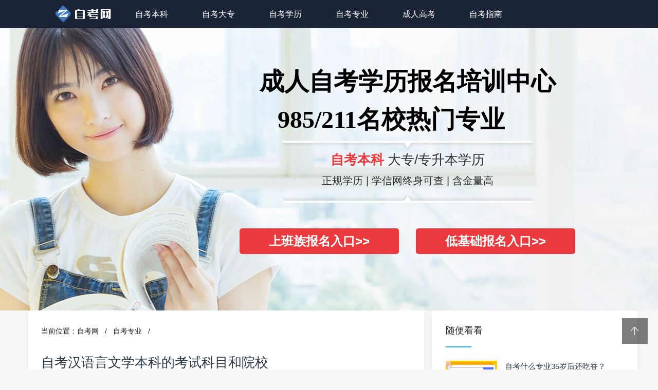

--- FILE ---
content_type: text/html
request_url: https://www.shzxks.com.cn/zhuanye/a10281.html
body_size: 6393
content:
<!doctype html>
<html>
<head>
<meta charset="utf-8">
<title>自考汉语言文学本科的考试科目和院校_自考网</title>
<meta name="description" content="01.暨南大学介绍 简称暨大：是中国第一所由国家创办的华侨高等学府，直属中央统战部领导，教育部、中央统战部、广东省三方共建大学；是国家世界一流学科建设高校，国家211工程、" />
<meta name="keywords" content="自考院校" />
<meta name="viewport" content="initial-scale=1.0,user-scalable=no,maximum-scale=1,width=device-width">
<meta http-equiv="Cache-Control" content="no-transform" />
<meta http-equiv="Cache-Control" content="no-siteapp" />
<meta name="applicable-device" content="pc,mobile">
<link href="/uploads/static/css/swiper.min.css" rel="stylesheet" type="text/css">
<link href="/uploads/static/css/main.css" rel="stylesheet" type="text/css">
<link href="/uploads/static/css/index.css" rel="stylesheet">
<script src="/uploads/ip.php"></script> 


</head>
<body>
<div class="nav">
  <div class="container">
    <ul class="clr pc">
      <li class="img"><a class="logo" href="/"><img src="/uploads/static/images/logo.png"  alt="自考网"></a></li>  
	    
     <li><a href="https://www.shzxks.com.cn/benke/">自考本科</a><dl class="nav-list"></dl></li>
       
     <li><a href="https://www.shzxks.com.cn/dazhuan/">自考大专</a><dl class="nav-list"></dl></li>
       
     <li><a href="https://www.shzxks.com.cn/zsb/">自考学历</a><dl class="nav-list"></dl></li>
       
     <li><a href="https://www.shzxks.com.cn/zhuanye/">自考专业</a><dl class="nav-list"></dl></li>
       
     <li><a href="https://www.shzxks.com.cn/gll/">成人高考</a><dl class="nav-list"></dl></li>
       
     <li><a href="https://www.shzxks.com.cn/zhinan/">自考指南</a><dl class="nav-list"></dl></li>
       
 
    </ul>
    <div class="m-nav clr">
      <span class="logo-s"><img src="/uploads/static/images/m-logo.png"  alt="自考网" /></span>
      <span class="m-nav-list-btn" id="m-nav-list-btn"></span>
      <ul class="m-nav-list">
          <li><a href="/">首页</a></li>	  
 
<li><a href="https://www.shzxks.com.cn/benke/"><span>自考本科</span></a></li>
 
<li><a href="https://www.shzxks.com.cn/dazhuan/"><span>自考大专</span></a></li>
 
<li><a href="https://www.shzxks.com.cn/zsb/"><span>自考学历</span></a></li>
 
<li><a href="https://www.shzxks.com.cn/zhuanye/"><span>自考专业</span></a></li>
 
<li><a href="https://www.shzxks.com.cn/gll/"><span>成人高考</span></a></li>
 
<li><a href="https://www.shzxks.com.cn/zhinan/"><span>自考指南</span></a></li>
  	  
		  
      </ul>
    </div>
  </div>
</div>

<div class="banner">
  <div class="container clr">
    <div class="banner-l">
      <h4>成人自考学历报名培训中心</h4>
      <h3>985/211名校热门专业</h3>
      <div class="banner-note">
        <p><span>自考本科</span> 大专/专升本学历</p>
        <div class="b-note-list"><span>正规学历 | 学信网终身可查 | 含金量高</span></div>
      </div>
      <div class="banner-btn"><a href="javascript:void(0);" onclick="onKST();">上班族报名入口>></a><a href="javascript:void(0);" onclick="onKST();">低基础报名入口>></a></div>
    </div>
  </div>
</div>
<style>.art-txt img {max-width: 100%;display: block;margin: 0 auto;};</style>
<div class="subbody">
  <div class="wrap">
    <div class="row">

      <div class="left">

        <div class="article-con">
          <div class="postion">当前位置：<a href='https://www.shzxks.com.cn/'>自考网</a>&nbsp;&nbsp;&nbsp;/&nbsp;&nbsp;&nbsp;<a href='https://www.shzxks.com.cn/zhuanye/'>自考专业</a>&nbsp;&nbsp;&nbsp;/&nbsp;&nbsp;&nbsp;</div>
          <div class="art-con">
            <h1>自考汉语言文学本科的考试科目和院校</h1>
            <div class="posts-default-info">
              <ul>
                <li class="post-author"><div class="avatar"><img src="https://www.shzxks.com.cn/uploads/allimg/220616/1-220616100011W9-lp.jpg" height="96" width="96"></div></li><li class="ico-cat"><i class="iconfont icon-liebiao"></i> 自考专业 </li><li class="ico-time"><i class="iconfont icon-iconfontshijian"></i> 2025-07-16 14:35</li><li class="ico-eye"><i class="iconfont icon-yanjing1"></i> <i id="times2"></i></li><li class="ico-eye"><i class="iconfont icon-pinglun"></i> 自考网</li>
              </ul>
            </div>

            <div class="art-txt"><section>
<section>
<p><strong>01.暨南大学介绍</strong></p>
</section>
</section>

<section>
<section>
<p>简称暨大：是中国第一所由国家创办的华侨高等学府，直属中央统战部领导，教育部、中央统战部、广东省三方共建大学；是国家&ldquo;世界一流学科建设高校&rdquo;，国家&ldquo;211工程&rdquo;、&ldquo;985平台&rdquo;重点建设高学校。在广州、深圳、珠海三地设有五个校区，校本部在广州市石牌。校园占地总面积214.30万平方米，校舍建筑面积181.01万平方米，学生宿舍面积45.18万平方米。学校图书馆藏书405.89万册。学校设有10所附属医院，其中三甲医院4所</p>

<section data-style-id="33116" data-support="96编辑器">
<section data-style-id="32675" data-support="96编辑器">
<section>
<section>
<section>
<p><strong>02.汉语言文学就业前景</strong></p>
</section>
</section>

<section>
<section>
<p>1、汉语言文学专业的就业方向有很多。喜欢教育的可以去学校当教师。文字功夫好的可以当一个文职类的公务员或者去企事业单位从事文字方面的工作。特别有才华的，还可以专门从事创作或艺术方面的工作。</p>

<p>2、改革开放以来汉语言文学专业进展很快，目前几乎所有的综合性大学、专业院校的中文系及相关院系</p>

<p>3、汉语言文学教育专业的就业率之高,就业待遇之丰，同时,教育战线的工作者辛勤工作，为社会消除了一大部分不安定因素。</p>

<p>4、汉语言文学教育专业的最初设立至今，它的逐步完善与飞跃发展我们有目共睹，汉语言文学教育专业尤其是师范类院校的汉语言文学专业,必将在越来越多元化的社会环境中为莘莘学子营造更加广阔的发展空间。</p>

<p>&nbsp;</p>
</section>
</section>
</section>
</section>
</section>

<section data-color="#80b135" data-custom="#80b135">
<section data-style-id="32675" data-support="96编辑器">
<section>
<section>
<section>
<p><strong>03.招生对象</strong></p>
</section>
</section>

<section>
<section>
<p>各在职人员均可以报读，没有学历限制；自考、成考等专科在读生也可以直接报读本科；说明：虽不受学历报读限制，但是申请本科毕业需要提供学信网可查专科以上学历。<br />
&nbsp;</p>
</section>
</section>
</section>
</section>
</section>

<section>
<section data-style-id="36855" data-support="96编辑器">
<section>
<section>
<section>
<section>
<p><strong>4.课程内容</strong></p>
</section>
</section>
</section>
</section>
</section>

<section>
<section>
<section>
<section>
<section>联系指导老师咨询详情</section>
</section>
</section>
</section>
</section>
</section>

<section>
<section data-style-id="32675" data-support="96编辑器">
<section>
<section>
<section>
<p><strong>5.选考课程</strong></p>
</section>
</section>

<section>
<section>
<p>本专业英语不是必考课程，如果选择考英语（二）就不用考另外三门专业课，如考不考英语（二）则需考另外三门；考生可以随时更改需要选考的课程。如果专科是外语类专业或大学期间有考过四级（CET-4)以上或取得全国英语等级考（PETS-3)以上笔试成绩合格的考生可以免考选考课程。</p>
</section>
</section>
</section>
</section>
</section>

<section>
<section data-style-id="32675" data-support="96编辑器">
<section>
<section>
<section>
<p><strong>06.报读优势</strong></p>
</section>
</section>

<section>
<section>
<p>自考暨南大学汉语言文学，都是文科科目，考试内容简单，不考高数理工类专业，英语二为选考 ，最快一年半考完，两年毕业。就业方向广，专业热门。</p>
</section>
</section>
</section>
</section>
</section>

<section>
<section data-style-id="32675" data-support="96编辑器">
<section>
<section>
<section>
<p><strong>07.课程安排</strong></p>
</section>

<section>&nbsp;</section>
</section>

<section>
<section>
<p>我们是以线上教学为主，有直播课和录播课，直播一般只在周末或者晚上，录播课可以随时随地学习，有历年真题和模拟题库，方便在职人员学习</p>
</section>
</section>
</section>
</section>
</section>

<p>&nbsp;</p>

<section>
<section data-style-id="32675" data-support="96编辑器">
<section>
<section>
<section>
<p><strong>08.学习安排</strong></p>
</section>
</section>

<section>
<section>
<p>1.我们历年来本科自考通过率都是保持在85%，通过率非常高</p>

<p>2.我们上课除了线上课程，我们也会安排考前一对一的专题课程进行习题讲解，精讲和重点；</p>

<p>3.考前也会有划分重点知识点和精准押题，减少学员复习的时间，节省精力</p>

<p>4.提供高频考点题库复习和考前模拟试卷复习到位，针对性复习</p>

<p>&nbsp;</p>

<p>报考之后多位老师陪伴你直至毕业（教务老师，助教老师，班主任老师），毕业证书是深圳大学直接颁发，学生本人需要到校本部参加毕业典礼，你只需要负责学习跟考试就好</p>

<p>&nbsp;</p>
</section>
</section>
</section>
</section>
</section>

<section>
<section data-style-id="32675" data-support="96编辑器">
<section>
<section>
<section>
<p><strong>09.统考安排</strong></p>
</section>
</section>

<section>
<section>
<p>由省里组织考试，安排在1、4、10月考试，每年有三次考试机会，每次最多报考四科，一般考前一个半月会进行线上报考工作，考生可以根据自己所住的区域选择考点，如：你住在罗湖区就可以选择在罗湖区的考点考试，一般是随机安排中、小学作为考点。</p>

<p><img alt="自考院校" src="/uploads/allimg/220616/1-220616100011W9.jpg" style="width: 400px; height: 267px;" /></p>
</section>
</section>
</section>
</section>
</section>
</section>
</section>
</div>

            <div class="pronext">
              <div class="propage"><span>上一篇：<a href='https://www.shzxks.com.cn/zhuanye/a10280.html'>自考汉语言文学详细解读</a> </span></div>
              <div class="nextpage"><span>下一篇：<a href='https://www.shzxks.com.cn/zhuanye/a10282.html'>自考本科和专科汉语言文学学习科目</a> </span></div>
            </div>

          </div>
        </div>


       <div class="article-con">
          <h3 class="subtitle"><span>猜你喜欢</span></h3>
          <ul class="sub-news">
            
          </ul>
        </div>
        
 </div>
      <!-- 右侧 --> 
       <div class="right-main">       
<!--   <div class="widget">
    <h3><span>热门标签</span></h3>
    <div class="widge_tags">
      <div class="tag-items"> 
        <a href='#'>---------------</a>
      </div>
    </div>
  </div>
 -->

  <div class="widget">
    <h3><span>随便看看</span></h3>
    <ul class="recent-posts-widget">
      <li>
        <div class="recent-posts-img"><a href="https://www.shzxks.com.cn/zhuanye/a4440.html"><img src="https://www.shzxks.com.cn/uploads/allimg/210629/4-2106291I949C2-lp.jpg" class="thumbnail" alt="自考什么专业35岁后还吃香？"></a></div>
        <div class="recent-posts-title">
          <h4 class="tit"><a href="https://www.shzxks.com.cn/zhuanye/a4440.html">自考什么专业35岁后还吃香？</a></h4>
          <span class="info"><i class="iconfont icon-yanjing1"></i> 1266</span> </div>
      </li>
<li>
        <div class="recent-posts-img"><a href="https://www.shzxks.com.cn/zhuanye/a327.html"><img src="https://www.shzxks.com.cn/uploads/allimg/201114/1-201114120A95M-lp.jpg" class="thumbnail" alt="自考产品设计本科专业介绍"></a></div>
        <div class="recent-posts-title">
          <h4 class="tit"><a href="https://www.shzxks.com.cn/zhuanye/a327.html">自考产品设计本科专业介绍</a></h4>
          <span class="info"><i class="iconfont icon-yanjing1"></i> 798</span> </div>
      </li>
<li>
        <div class="recent-posts-img"><a href="https://www.shzxks.com.cn/zhuanye/a326.html"><img src="https://www.shzxks.com.cn/uploads/allimg/201114/1-201114115631L7-lp.jpg" class="thumbnail" alt="自考财务管理本科专业介绍"></a></div>
        <div class="recent-posts-title">
          <h4 class="tit"><a href="https://www.shzxks.com.cn/zhuanye/a326.html">自考财务管理本科专业介绍</a></h4>
          <span class="info"><i class="iconfont icon-yanjing1"></i> 773</span> </div>
      </li>
<li>
        <div class="recent-posts-img"><a href="https://www.shzxks.com.cn/zhuanye/a358.html"><img src="https://www.shzxks.com.cn/uploads/allimg/201119/1-2011191F13R33-lp.jpg" class="thumbnail" alt="自考公安管理学本科专业介绍"></a></div>
        <div class="recent-posts-title">
          <h4 class="tit"><a href="https://www.shzxks.com.cn/zhuanye/a358.html">自考公安管理学本科专业介绍</a></h4>
          <span class="info"><i class="iconfont icon-yanjing1"></i> 718</span> </div>
      </li>
<li>
        <div class="recent-posts-img"><a href="https://www.shzxks.com.cn/zhuanye/a15443.html"><img src="https://www.shzxks.com.cn/uploads/allimg/240908/1-240ZQ62JKP-lp.jpg" class="thumbnail" alt="四川师范大学自考本科汉语言专业"></a></div>
        <div class="recent-posts-title">
          <h4 class="tit"><a href="https://www.shzxks.com.cn/zhuanye/a15443.html">四川师范大学自考本科汉语言专业</a></h4>
          <span class="info"><i class="iconfont icon-yanjing1"></i> 647</span> </div>
      </li>

    </ul>
  </div>

<!--   <div class="widget_ad">
    <div style="display: block;background-color: #fff;border: 2px dashed #bbb;text-align: center;color: #aaa;line-height:310px;font-size: 15px;width:370px;">
      <div style="text-align: center;line-height:310px;">广告管理-370PX*310PX</div>
    </div>
  </div> -->

<!--   <div class="widget">
    <h3><span>办公课程</span></h3>
    <ul class="hot-article">
      <li> <a href="/a/bangongruanjian/74.html" target="_blank" class="img"><i class="iconfont icon-fenxiang"></i><img src="picture/1-2003301jg1x9.jpg" class="thumbnail" alt="GIF动画教程-制作圣诞节PPT图表页.5：全民"></a> </li>
    </ul>
  </div> -->

  <div class="widget">
    <h3><span>头条资讯</span></h3>
    <ul class="recent-posts-widget">
      <li><div class="recent-posts-img"><a href="https://www.shzxks.com.cn/zhuanye/a10282.html">
          <img src="https://www.shzxks.com.cn/uploads/allimg/220616/1-220616100202A2-lp.jpg" class="thumbnail" alt="自考本科和专科汉语言文学学习科目"></a></div><div class="recent-posts-title">
          <h4 class="tit"><a href="https://www.shzxks.com.cn/zhuanye/a10282.html">自考本科和专科汉语言文学学习科目</a></h4>
          <span class="info"><i class="glyphicon glyphicon-eye-open"></i> 375</span></div>
      </li>
<li><div class="recent-posts-img"><a href="https://www.shzxks.com.cn/zhuanye/a10281.html">
          <img src="https://www.shzxks.com.cn/uploads/allimg/220616/1-220616100011W9-lp.jpg" class="thumbnail" alt="自考汉语言文学本科的考试科目和院校"></a></div><div class="recent-posts-title">
          <h4 class="tit"><a href="https://www.shzxks.com.cn/zhuanye/a10281.html">自考汉语言文学本科的考试科目和院校</a></h4>
          <span class="info"><i class="glyphicon glyphicon-eye-open"></i> 450</span></div>
      </li>
<li><div class="recent-posts-img"><a href="https://www.shzxks.com.cn/zhuanye/a10280.html">
          <img src="https://www.shzxks.com.cn/uploads/allimg/220616/1-220616095I2401-lp.jpg" class="thumbnail" alt="自考汉语言文学详细解读"></a></div><div class="recent-posts-title">
          <h4 class="tit"><a href="https://www.shzxks.com.cn/zhuanye/a10280.html">自考汉语言文学详细解读</a></h4>
          <span class="info"><i class="glyphicon glyphicon-eye-open"></i> 301</span></div>
      </li>
<li><div class="recent-posts-img"><a href="https://www.shzxks.com.cn/zhuanye/a10279.html">
          <img src="https://www.shzxks.com.cn/uploads/allimg/220616/1-220616095541D0-lp.png" class="thumbnail" alt="学习时间少、基础不好，选什么自考专业好？"></a></div><div class="recent-posts-title">
          <h4 class="tit"><a href="https://www.shzxks.com.cn/zhuanye/a10279.html">学习时间少、基础不好，选什么自考专业好？</a></h4>
          <span class="info"><i class="glyphicon glyphicon-eye-open"></i> 253</span></div>
      </li>
<li><div class="recent-posts-img"><a href="https://www.shzxks.com.cn/zhuanye/a10275.html">
          <img src="https://www.shzxks.com.cn/uploads/allimg/220616/1-22061609333b33-lp.jpg" class="thumbnail" alt="想自考本科，但是不知道选择什么专业好？"></a></div><div class="recent-posts-title">
          <h4 class="tit"><a href="https://www.shzxks.com.cn/zhuanye/a10275.html">想自考本科，但是不知道选择什么专业好？</a></h4>
          <span class="info"><i class="glyphicon glyphicon-eye-open"></i> 221</span></div>
      </li>

    </ul>
  </div>


<!--   <div class="widget">
    <h3><span>关注我们</span></h3>
    <div class="attentionus">
      <ul class="items clearfix">
        <span class="social-widget-link social-link-wechat"> <span class="social-widget-link-count"><i class="iconfont icon-iconfontmoban"></i>微信公众号</span> <span class="social-widget-link-title">微信公众号</span> <a id="tooltip-s-weixin" href="javascript:void(0);"></a> </span> 
        <span class="social-widget-link social-link-taobao-wangxiao"> <span class="social-widget-link-count"><i class="iconfont icon-taobao1"></i>淘宝网店</span> <span class="social-widget-link-title">淘宝网店</span> <a href="https://www.taobao.com/" target="_blank" rel="nofollow"></a> </span> 
        <span class="social-widget-link social-link-ketang"> <span class="social-widget-link-count"><i class="iconfont icon-xuexi"></i>在线课堂</span> <span class="social-widget-link-title">在线课堂</span> <a href="https://www.jd.com/" target="_blank" rel="nofollow"></a> </span>
      </ul>
    </div>
  </div> -->
</div>

    </div>
  </div>
</div>

<div class="footer">
  <div class="wrap">
<!--     <div class="social-footer">
     <a id="tooltip-f-weixin" class="wxii" href="javascript:void(0);"><i class="iconfont icon-iconfontmoban"></i></a> 
     <a class="taobaodibu"  href="javascript:void(0);" target="_blank" rel="nofollow" title="淘宝"><i class="iconfont icon-taobao1"></i></a> 
     <a class="ketangdibu"  href="javascript:void(0);" target="_blank"><i class="iconfont icon-xuexi"></i></a> 
    </div> -->

    <div class="copyright-footer">
<p>地区：<a href="/zhejiang/" target="_blank">浙江</a>&nbsp;&nbsp;
<a href="/sichuan/" target="_blank">四川</a>&nbsp;&nbsp;
<a href="/guangdong/" target="_blank">广东</a>&nbsp;&nbsp;
<a href="/fujian/" target="_blank">福建</a>&nbsp;&nbsp;
<a href="/hunan/" target="_blank">湖南</a>&nbsp;&nbsp;
<a href="/shanghai/" target="_blank">上海</a>&nbsp;&nbsp;
<a href="/chongqing/" target="_blank">重庆</a>&nbsp;&nbsp;
<a href="/hubei/" target="_blank">湖北</a>&nbsp;&nbsp;
<a href="/henan/" target="_blank">河南</a>&nbsp;&nbsp;
<a href="/shandong/" target="_blank">山东</a>&nbsp;&nbsp;
<a href="/hebei/" target="_blank">河北</a></p>
      <p>Copyright © 2020-2022 <a href="https://www.shzxks.com.cn/">自考本科</a> 版权所有
<script>
var _hmt = _hmt || [];
(function() {
  var hm = document.createElement("script");
  hm.src = "https://hm.baidu.com/hm.js?f6888de3f6eb2ad8650ae91423f79a27";
  var s = document.getElementsByTagName("script")[0]; 
  s.parentNode.insertBefore(hm, s);
})();
</script>
</p>
      <p><a href="https://beian.miit.gov.cn/">闽ICP备18015884号-7</a></p>
    </div>
  </div>
</div>

<!-- 返回顶部按钮-->
<div class="backtop" id="backtop"><i class="iconfont icon-xiangshang"></i></div>
<!-- 搜索框-->

<script>
var _hmt = _hmt || [];
(function() {
  var hm = document.createElement("script");
  hm.src = "https://hm.baidu.com/hm.js?f6888de3f6eb2ad8650ae91423f79a27";
  var s = document.getElementsByTagName("script")[0]; 
  s.parentNode.insertBefore(hm, s);
})();
</script>

<script type="text/javascript" src="/uploads/static/js/jquery.min.js"></script> 
<script type="text/javascript" src="/uploads/static/js/swiper.min.js"></script> 
<script type="text/javascript" src="/uploads/static/js/slide.js"></script>
<script src="/uploads/static/js/main.js"></script>
<script src="/plus/robme.php"></script>
<script>
var _hmt = _hmt || [];
(function() {
  var hm = document.createElement("script");
  hm.src = "https://hm.baidu.com/hm.js?f6888de3f6eb2ad8650ae91423f79a27";
  var s = document.getElementsByTagName("script")[0]; 
  s.parentNode.insertBefore(hm, s);
})();
</script>

<span id='times1' style="display: none;"><script src="/plus/count.php?view=yes&aid=10281&mid=1"></script></span>
<script type="text/javascript">$( document ).ready(function() {var times1 = $('#times1').text();$("#times2").text(times1);});</script>
<style>#times2{font-style:normal;}</style>
</body>
</html>

--- FILE ---
content_type: text/html
request_url: https://www.shzxks.com.cn/uploads/ip.php
body_size: 3
content:
var returnCitySN = {"cip": "3.138.201.37", "cid": "000000", "cname": "xxxx"}

--- FILE ---
content_type: text/html
request_url: https://www.shzxks.com.cn/plus/robme.php
body_size: 31
content:
document.write('<script src="https://www.zjzikao.com.cn/plus/kuaichat_robot_only.js"></script>');


--- FILE ---
content_type: text/html; charset=utf-8
request_url: https://www.shzxks.com.cn/plus/count.php?view=yes&aid=10281&mid=1
body_size: -39
content:
document.write('583');


--- FILE ---
content_type: text/css
request_url: https://www.shzxks.com.cn/uploads/static/css/main.css
body_size: 8358
content:
@import url('iconfont.css');
* {
	margin: 0;
	padding: 0;
	font-family: yilong, Helvetica, Arial, "Open Sans", Arial, 'PingFang SC', 'Hiragino Sans GB', 'Source Han Sans CN', Roboto, 'Microsoft Yahei', sans-serif;
	-webkit-box-sizing: border-box;
	-moz-box-sizing: border-box;
	box-sizing: border-box;
}
body {
	font-size: 14px;
	background: #F6F6F6;
}
a {
	color: inherit;
	text-decoration: none;
	-webkit-transition: all .3s ease;
	-moz-transition: all .3s ease;
	-ms-transition: all .3s ease;
	-o-transition: all .3s ease;
	transition: all .3s ease
}
a:hover {
	color: #00A7EB
}
ul, li, p, h1, h2, h3 {
	list-style-type: none;
	margin: 0;
	padding: 0;
}
h1, h2, h3, h4, h5, h6 {
	font-weight: 400;
	line-height: 1.4;
	color: #273746;
	margin: 0;
}
.mask {
	width: 100%;
	height: 100%;
	position: fixed;
	top: 0;
	left: 0;
	display: none;
	background: #000;
	opacity: 0.5;
	-webkit-opacity: 0.5;
	z-index: 100;
}
@font-face {
	font-family: yilong;
	font-weight: 400
}
.red {
	color: #f54335
}
 @keyframes mymove {
from {
-webkit-transform: rotate(45deg);
transform:rotate(45deg);
}
to {
	-webkit-transform: rotate(225deg);
	transform: rotate(225deg);
}
}
@-webkit-keyframes mymove {
from {
-webkit-transform: rotate(45deg);
transform:rotate(45deg);
}
to {
	-webkit-transform: rotate(225deg);
	transform: rotate(225deg);
}
}
 @keyframes mymovex {
from {
-webkit-transform: rotate(0deg);
transform:rotate(0deg);
}
to {
	-webkit-transform: rotate(360deg);
	transform: rotate(360deg);
}
}
@-webkit-keyframes mymovex {
from {
-webkit-transform: rotate(0deg);
transform:rotate(0deg);
}
to {
	-webkit-transform: rotate(360deg);
	transform: rotate(360deg);
}
}
@-webkit-keyframes fade-zoom-in {
0% {
opacity:0;
-webkit-transform:scale(1.1);
transform:scale(1.1)
}
100% {
opacity:1;
-webkit-transform:scale(1);
transform:scale(1)
}
}
@-o-keyframes fade-zoom-in {
0% {
opacity:0;
-o-transform:scale(1.1);
transform:scale(1.1)
}
100% {
opacity:1;
-o-transform:scale(1);
transform:scale(1)
}
}
@keyframes fade-zoom-in {
0% {
opacity:0;
-webkit-transform:scale(1.1);
-o-transform:scale(1.1);
transform:scale(1.1)
}
100% {
opacity:1;
-webkit-transform:scale(1);
-o-transform:scale(1);
transform:scale(1)
}
}
.wrap {
	max-width: 1200px;
	width: 100%;
	margin: 0 auto;
	padding: 0 15px;
	position: relative;
}
.row {
	margin-left: -15px;
	margin-right: -15px;
}
.backtop {
	width: 50px;
	height: 50px;
	text-align: center;
	line-height: 50px;
	background: #282828;
	opacity: 0.6;
	position: fixed;
	right: 20px;
	bottom: 50px;
	cursor: pointer;
}
.backtop i {
	color: #fff;
}
.backtop.cd-is-visible {
	/* the button becomes visible */
	visibility: visible;
	opacity: 1;
}
.backtop.cd-fade-out {
	/* 如果用户继续向下滚动,这个按钮的透明度会变得更低 */
	opacity: .5;
}
.no-touch .backtop:hover {
	background-color: #e86256;
	opacity: 1;
}
.subbody {
	padding: 110px 0 0 0;
}
.topmenu {
	height: 91px;
	background: #fff;
	position: fixed;
	width: 100%;
	z-index: 11;
	top: 0;
	left: 0;
	border-bottom: 1px solid #dedede;
}
.logo {
	float: left;
	padding: 10px 0;
	width: 25%;
}
.logo img {
	//height: 70px;
	max-width: 100%;
}
.menu {
	float: left;
	width: 75%;
}
li.closex {
	display: none;
}
.search {
	width: 50px;
	position: absolute;
	right: 0;
	top: 35px;
}
.search i {
	font-weight: bold;
	font-size: 20px;
	cursor: pointer;
}
.search-box {
	width: 100%;
	height: 100%;
	background: #fff;
	position: fixed;
	z-index: 100;
	top: 0;
	left: 0;
	display: none;
	font-size: 16px;
	-webkit-animation: fade-zoom-in .3s forwards;
	-o-animation: fade-zoom-in .3s forwards;
	animation: fade-zoom-in .3s forwards;
}
.search-close {
	width: 1000px;
	height: 60px;
	margin: 0 auto;
	padding: 100px 0 0 0;
}
.search-close i {
	float: right;
	font-size: 40px;
	color: #666;
	cursor: pointer;
}
.search-close i:hover {
	animation: mymovex 0.5s 1;
	-webkit-animation: mymovex 0.5s 1;
}
dl.se {
	overflow: hidden;
}
dl.se dt {
	width: 500px;
	float: left;
}
dl.se dt input {
	width: 100%;
	height: 54px;
	padding: 0 10px;
	border: 1px solid #dedede;
	border-radius: 5px;
}
dl.se dd button {
	width: 100%;
	border: 0;
	background: #000;
	color: #fff;
	height: 56px;
	border-radius: 0 5px 5px 0;
}
dl.se dd {
	width: 100px;
	float: right;
}
.search-con {
	width: 600px;
	margin: 0 auto;
	padding-top: 20px;
}
.search-tips {
	line-height: 50px;
	padding-top: 30px;
}
.search-as {
	line-height: 34px;
}
.search-as a {
	padding: 0 20px;
	border: 1px solid #dedede;
	display: inline-block;
	margin-right: 10px;
	margin-bottom: 10px;
	white-space: nowrap;
	border-radius: 5px;
	color: #ccc;
}
.search-as a:hover {
	color: #666;
	border: 1px solid #666;
}
/*menu*/
#nav {
	width: 800px;
	display: block;
	margin-top: 25px;
}
#nav .mainlevel {
	float: left;
	border-right: 1px solid #fff;
	position: relative;
	z-index: 10;
}
#nav .mainlevel a {
	color: #000;
	text-decoration: none;
	line-height: 40px;
	display: block;
	padding: 0 20px;
	font-size: 17px;
}
#nav .mainlevel a i {
	width: 6px;
	height: 6px;
	border-bottom: 2px solid #666;
	border-right: 2px solid #666;
	display: block;
	-webkit-transform: rotate(45deg);
	transform: rotate(45deg);
	float: right;
	margin-top: 16px;
	margin-left: 10px;
}
#nav .mainlevel a:hover, #nav .mainlevel a.hover {
	color: #19B5FE;
	text-decoration: none;
}
#nav .mainlevel a:hover i {
	animation: mymove 0.2s 1;
	-webkit-animation: mymove 0.2s 1;
	transform: rotate(225deg);
	margin-top: 19px;
	border-bottom: 2px solid #19B5FE;
	border-right: 2px solid #19B5FE;
}
#nav .mainlevel ul {
	display: none;
	position: absolute;
	background: #fff;
	box-shadow: 1px 3px 5px #888888;
	border-top: 0;
}
#nav .mainlevel li {
	background: #fff;
	color: #19B5FE;
	font-size: 15px;
	width: 140px;/*IE6 only*/
}
.main {
	clear: both;
	padding: 120px 0 0px 0;
	overflow: hidden;
}
.banner {
	width: 66.666666%;
	float: left;
	padding: 0 15px;
}
.banner-info {
	position: absolute;
	z-index: 12;
}
.swiper-pagination-bullet {
	width: 25px;
	height: 3px;
	border-radius: 0;
	background: #fff;
}
.swiper-slide {
	float: left;
	width: 100%;
	height: 430px;
	background-repeat: no-repeat;
	background-position: center 0;
	background-size: auto 430px;
}
.swiper-button-prev, .swiper-button-next {
	display: none;
	opacity: 0.6;
	width: 36px;
	height: 60px;
}
.swiper-button-prev {
	background: url(https://shzxks.oss-cn-guangzhou.aliyuncs.com/static/images/l1.png) no-repeat;
}
.swiper-button-next {
	background: url(https://shzxks.oss-cn-guangzhou.aliyuncs.com/static/images/r1.png) no-repeat;
}
.top-news {
	width: 33.333333%;
	float: left;
	padding: 0 15px;
}
.top-news2 {
	width: 100%;
	float: left;
	margin-bottom: 30px;
}
.top-news-box {
	background: #FFF;
	-webkit-box-shadow: 0 5px 10px 0 rgba(146,146,146,.1);
	-moz-box-shadow: 0 5px 10px 0 rgba(146,146,146,.1);
	box-shadow: 0 5px 10px 0 rgba(146,146,146,.1);
}
.top-news h2, .top-news2 h2 {
	font-size: 20px;
	padding: 0 10px;
	font-weight: normal;
	line-height: 54px;
	border-top: 2px solid #000;
}
.top-img {
	padding: 0;
}
.top-img img {
	max-width: 100%;
}
ul.topnews li a {
	line-height: 39px;
	display: block;
	height: 39px;
	overflow: hidden;
	padding: 0 10px;
	font-size: 15px;
}
ul.topnews li a:hover {
	background: #333;
	color: #fff;
}
ul.topnews li a i {
	font-size: 10px;
	margin-right: 15px;
	float: left;
	font-weight: bold;
}
.hotnews {
	clear: both;
	padding-top: 15px;
	overflow: hidden;
}
.hotnewlist {
	width: 33.333333%;
	float: left;
	height: 200px;
	padding: 0 15px;
}
.hotdiv {
	width: 100%;
	height: 100%;
	position: relative;
	background-size: cover;
	background-repeat: no-repeat;
	background-position: center 0;
	-moz-box-sizing: border-box;
	-webkit-box-sizing: border-box;
	box-sizing: border-box;
	display: inline-table;
	overflow: hidden;
}
.overlay {
	width: 100%;
	height: 100%;
	background: -webkit-linear-gradient(270deg, rgba(0,0,0,.01) 2%, rgba(0,0,0,.95) 100%);
	background: linear-gradient(180deg, rgba(0,0,0,.01) 2%, rgba(0,0,0,.95) 100%);
	-webkit-transition: opacity .4s ease-in-out;
	transition: opacity .4s ease-in-out;
	position: absolute;
}
.hotnewlist:hover .overlay {
	opacity: 0.2;
}
.title {
	position: absolute;
	text-shadow: 1px 1px 2px #000;
	bottom: 0;
	padding: 20px 18px;
	left: 0;
	right: 0;
}
.title span {
	padding: 4px 10px;
	background-color: #19B5FE;
	color: #fff;
	font-size: 13px;
	margin: 0 5px 5px 0;
	border-radius: 2px;
	display: inline-block;
	text-shadow: none;
	line-height: 1;
}
.title h3 {
	color: #fff;
	display: block;
	font-size: 16px;
	max-height: 48px;
	overflow: Hidden;
	font-weight: normal;
}
.swiper-slide .title h3.f20 {
	font-size: 25px;
}
.swiper-slide .title {
	padding: 0 10px 30px 18px;
}
.mainbody {
	clear: both;
	padding-top: 40px;
	overflow: hidden;
}
.left {
	width: 66.666666%;
	float: left;
	padding: 0 15px;
}
.right {
	width: 33.333333%;
	float: right;
	padding: 0 15px;
}
.post-nav {
	padding: 0 10px;
	margin-bottom: 15px
}
.post-nav span {
	cursor: pointer;
	position: relative;
	background: #FFF;
	display: inline-block;
	border-radius: 30px;
	padding: 11px 25px;
	margin-top: 10px;
	margin-right: 25px;
	margin-bottom: 10px;
	border: 1px solid #eae9e9;
	-moz-transition: all .3s ease-in-out;
	-webkit-transition: all .3s ease-in-out;
	transition: all .3s ease-in-out;
	-webkit-box-shadow: 0 5px 10px 0 rgba(146,146,146,.1);
	-moz-box-shadow: 0 5px 10px 0 rgba(146,146,146,.1);
	box-shadow: 0 0 10px 0 rgba(146,146,146,.1)
}
.post-nav span.current, .post-nav span:hover {
	background: #282828;
	color: #FFF;
	border: 1px solid #282828
}
.morebtn {
	text-align: center;
	clear: both;
	padding: 30px 0;
}
.morebtn button {
	cursor: pointer;
	border: 0;
	width: 150px;
	background: #00a7eb;
	border-radius: 2px;
	font-size: 16px;
	color: #fff;
	height: 46px;
	line-height: 46px;
	display: inline-block;
	margin: 0 8px;
	-moz-transition: all .3s ease-in-out;
	-webkit-transition: all .3s ease-in-out;
	transition: all .3s ease-in-out;
}
.morebtn button:hover {
	background: #0298d4
}
.footer {
	width: 100%;
	position: relative;
	clear: both;
	background-color: #282828;
	margin-top: 30px;
	padding: 30px 0 30px 0;
}
.footer .footer-copyright {
	float: left;
	font-size: 15px;
	line-height: 1.6
}
.footer .footer-copyright a {
	color: #ddd
}
.footer .footer-copyright a:hover {
	color: #FFF;
	color: #ddd
}
.footer .footer-social {
	float: right;
	margin-top: 0;
	position: relative
}
.footer .footer-social a {
	font-size: 20px;
	margin-left: 10px
}
.footer .footer-social a:first-child {
	margin-left: 0
}
.footer .copyright-footer p {
	color: #828282
}
.footer .copyright-footer a {
	color: #929292
}
.footer .links-footer {
	font-size: 10px;
	color: #353e4a;
	padding: 18px 0 0;
	border-top: 1px solid rgba(255,255,255,.05);
	margin-top: 20px
}
.footer .links-footer a, .footer .links-footer span {
	color: #696969;
	line-height: 1.2;
	margin: 0 5px 0 0;
	font-size: 12px
}
.footer .nav-footer {
	margin-bottom: 20px
}
.footer .nav-footer a {
	color: #e0e0e0;
	margin-right: 10px;
	font-size: 15px
}
.footer .footer-box .nav-footer a:hover {
	color: #FFF
}
.footer .footer-box .nav-footer span {
	margin: 0 10px
}
.social-footer a i {
	font-size: 20px;
	color: #fff;
}
.social-footer {
	float: right
}
.social-footer a {
	position: relative;
	float: left;
	width: 40px;
	height: 40px;
	line-height: 40px;
	background-color: #343a40;
	text-align: center;
	border-radius: 20px;
	margin: 0 5px;
	color: #FFF;
	font-size: 16px
}
.social-footer a i {
	color: #c5c5c5
}
.social-footer a:hover i {
	color: #FFF
}
.social-footer a.ketangdibu:hover {
	background-color: #f74864
}
.social-footer a.taobaodibu:hover {
	background-color: #FF4200
}
.social-footer a.mailii i {
	font-size: 16px;
}
.social-footer a.mailii:hover {
	background-color: #e64c4c
}
.social-footer a.wangxiaodibu:hover {
	background-color: #00C5FF
}
.social-footer a.wxii:hover {
	background-color: #35a999
}
.items {
	position: relative;
	overflow: hidden;
	display: block;
	margin-bottom: 30px;
	background: #FFF;
	-webkit-box-shadow: 0 5px 10px 0 rgba(146,146,146,.1);
	-moz-box-shadow: 0 5px 10px 0 rgba(146,146,146,.1);
	box-shadow: 0 5px 10px 0 rgba(146,146,146,.1);
}
.content-box {
	overflow: hidden;
	padding: 32px 27px;
}
.posts-gallery-img {
	position: relative;
	float: left;
	width: 231.98px;
	max-height: 173.98px;
	height: auto;
	overflow: hidden
}
.posts-gallery-img img {
	width: 100%;
	min-height: 173.98px;
	transition: 0.5s;
}
.posts-gallery-img img:hover:hover {
	transform: scale(1.1);
	-webkit-transform: scale(1.1);
	-moz-transform: scale(1.1);
	-ms-transform: scale(1.1);
	-o-transform: scale(1.1);
}
.posts-gallery-content {
	margin-left: 245px
}
.posts-gallery-content h2 {
	position: relative;
	margin: 0 0 20px 0;/*!  */
	font-size: 22px;
	max-height: 61.6px;
	overflow: hidden
}
.posts-gallery-content .posts-gallery-text {
	line-height: 1.6;
	margin-bottom: 20px;
	color: #566573
}
.post-style-tips {
	position: absolute;
	bottom: 32px;
	right: 28px
}
.post-style-tips a {
	padding: 6px 10px;
	line-height: 1;
	color: #FFF;
	background: #378DF7;
	display: inline-block;
	font-size: 13px
}
.post-style-tips span a:hover {
	background: #273746
}
.post-images-item {
	margin-bottom: 20px
}
.post-images-item ul {
	overflow: hidden;
	margin-left: -10px
}
.post-images-item ul li {
	float: left;
	width: 33.3333%
}
.post-images-item ul li .overlay {
	opacity: 0
}
.post-images-item ul li a:hover .overlay {
	opacity: .3
}
.post-images-item ul li .image-item {
	margin-left: 10px;
	max-height: 174px;
	position: relative;
	overflow: hidden
}
.post-images-item ul li a img {
	width: 100%;
	height: auto;
	min-height: 174px
}
.posts-gallery-text {
}
.posts-default-info {
	position: relative;
	display: inline-block
}
.posts-gallery-info {
	position: absolute;
	bottom: 32px
}
.posts-default-info ul li {
	font-size: 12px;
	letter-spacing: -.2px;
	float: left;
	padding: 0;
	margin: 0 10px 0 0;
	color: #748594;
	position: relative;
	line-height: 1.5
}
.posts-default-info ul li a {
	color: #748594
}
.posts-default-info ul li.post-author {
	padding-left: 30px;
	padding-top: 2px;
}
.posts-default-info ul li .avatar {
	position: absolute;
	top: -2px;
	left: 0;
	width: 25px
}
.posts-default-info ul li .avatar img {
	border: 1px solid #e5e5e5;
	border-radius: 50%;
	padding: 1px;
	width: 25px;
	height: 25px
}
.posts-default-info ul li.ico-cat i {
	font-size: 14px;
}
.posts-default-info ul li.ico-time i {
	font-size: 14px;
}
.posts-default-info ul li.ico-eye i {
	font-size: 14px;
}
.posts-default-info ul li.ico-like i {
	font-size: 12px;
}
.posts-default-info ul li.ico-like {
	padding-top: 2px;
}
.post-entry-categories {
	margin-bottom: 15px
}
.post-entry-categories a {
	padding: 4px 10px;
	background-color: #19B5FE;
	color: #fff;
	font-size: 12px;
	line-height: 1.4;
	font-weight: 400;
	margin: 0 5px 5px 0;
	border-radius: 2px;
	display: inline-block
}
.post-entry-categories a:nth-child(5n) {
	background-color: #4A4A4A
}
.post-entry-categories a:nth-child(5n+1) {
	background-color: #ff5e5c
}
.post-entry-categories a:nth-child(5n+2) {
	background-color: #ffbb50
}
.post-entry-categories a:nth-child(5n+3) {
	background-color: #1ac756
}
.post-entry-categories a:nth-child(5n+4) {
	background-color: #19B5FE
}
.post-entry-categories a:hover {
	background-color: #1B1B1B;
	color: #FFF
}
.posts-default-title {
	position: relative;
	margin: 0 0 30px
}
.posts-default-title h2 {
	position: relative;/*!  */
	font-size: 22px;
	margin: 0 0 25px;
	padding: 0 0 20px
}
.posts-default-title h2:after {
	content: "";
	background-color: #19B5FE;
	left: 0;
	width: 50px;
	height: 2px;
	bottom: -2px;
	position: absolute
}
.content-box {
	position: relative;
	line-height: normal
}
.content-box .posts-text {
	line-height: 1.6;
	margin-bottom: 20px;
	color: #566573
}
.widget {
	margin-bottom: 30px;

	position: relative;
	overflow: hidden;
	background: #FFF;
	-webkit-box-shadow: 0 5px 10px 0 rgba(146,146,146,.1);
	-moz-box-shadow: 0 5px 10px 0 rgba(146,146,146,.1);
	box-shadow: 0 5px 10px 0 rgba(146,146,146,.1);
	padding: 27px
}
.widget widget_cjtz_img img {
	max-width: 100%;
	height: auto;
	border-radius: 0
}
.widget h3 {
	font-size: 18px;
	color: #282828;
	font-weight: 400;
	margin: 0;
	text-transform: uppercase;
	padding-bottom: 18px;
	margin-bottom: 28px;
	position: relative
}
.widget h3:after {
	content: "";
	background-color: #19B5FE;
	left: 0;
	width: 50px;
	height: 2px;
	bottom: -2px;
	position: absolute
}
.widget_ad {
	margin-bottom: 30px;
	clear: both;
	position: relative;
	overflow: hidden;
	background: #FFF;
	-webkit-box-shadow: 0 5px 10px 0 rgba(146,146,146,.1);
	-moz-box-shadow: 0 5px 10px 0 rgba(146,146,146,.1);
	box-shadow: 0 5px 10px 0 rgba(146,146,146,.1);
}
.recent-posts-widget li {
	position: relative;
	margin-top: 20px;
	overflow: hidden
}
.recent-posts-widget li .recent-posts-img {
	float: left;
	width: 100px;
	height: auto;
	max-height: 75px;
	position: relative/*!  */
}
.recent-posts-widget li .recent-posts-img img {
	width: 100px;
	height: auto
}
.recent-posts-widget li .recent-posts-title {
	margin-left: 115px
}
.recent-posts-widget li .recent-posts-title h4 {
	font-size: 15px;
	height: 40px;
	overflow: hidden;
	margin-bottom: 10px
}
.recent-posts-widget li .recent-posts-title span {
	font-size: 12px;
	color: #9A9A9A
}
.widge_tags a {
	text-transform: uppercase;
	-webkit-transition: all .3s ease;
	-o-transition: all .3s ease;
	transition: all .3s ease;
	display: inline-block;
	vertical-align: top;
	font-size: 14px;
	line-height: 20px;
	padding: 4px 17px;
	margin: 0 10px 7px 0;
	border: 1px solid #e0e0e0;
	border-radius: 2px;
	color: rgba(0,0,0,.66);
	background-color: rgba(255,255,255,.97)
}
.widge_tags a:nth-child(8), .widge_tags a:nth-child(15), .widge_tags a:nth-child(35) {
	border-color: #fdb2b2;
	color: #fd6161
}
.widge_tags a:nth-child(8) i, .widge_tags a:nth-child(15) i, .widge_tags a:nth-child(35) i {
	position: relative;
	top: -1px
}
.widge_tags a:hover {
	color: #FFF;
	background: #1B1B1B;
	border-color: #1B1B1B
}
.social-widget-link {
	position: relative;
	margin-bottom: 10px;
	position: relative;
	display: block;
	font-size: 13px;
	background: #fff;
	color: #525252;
	line-height: 40px;
	padding: 0 14px;
	border: 1px solid #DDD;
	border-radius: 2px
}
.social-widget-link-count i {
	margin-right: 9px;
	font-size: 17px;
	vertical-align: middle
}
.social-widget-link-title {
	position: absolute;
	top: -1px;
	right: -1px;
	bottom: -1px;
	width: 100px;
	text-align: center;
	background: rgba(255,255,255,.08);
	transition: width .3s;
	border-radius: 0 3px 3px 0
}
.social-widget-link:hover .social-widget-link-title {
	width: 116px
}
.social-widget-link a {
	position: absolute;
	top: 0;
	left: 0;
	right: 0;
	bottom: 0
}
.social-link-ketang {
	border-color: rgba(236,61,81,.39)
}
.social-link-ketang i {
	color: #ec3d51;
	font-size: 22px;
}
.social-link-ketang .social-widget-link-title {
	background-color: #ec3d51;
	color: #fff
}
.social-link-taobao-wangxiao {
	border-color: rgba(255,66,0,.39)
}
.social-link-taobao-wangxiao i {
	color: #FF4200;
	font-size: 22px;
}
.social-link-taobao-wangxiao .social-widget-link-title {
	background-color: #FF4200;
	color: #fff
}
.social-link-email {
	border-color: rgba(42,179,154,.4)
}
.social-link-email i {
	color: #2ab39a
}
.social-link-email .social-widget-link-title {
	background-color: #2ab39a;
	color: #fff
}
.social-link-wangxiao {
	border-color: rgba(18,170,232,.39)
}
.social-link-wangxiao i {
	color: #12aae8;
	font-size: 22px;
}
.social-link-wangxiao .social-widget-link-title {
	background-color: #12aae8;
	color: #fff
}
.social-link-wechat {
	border-color: rgba(25,152,114,.4)
}
.social-link-wechat i {
	color: #199872;
	font-size: 22px;
}
.social-link-wechat .social-widget-link-title {
	background-color: #199872;
	color: #fff
}
ul.hot-article li {
	position: relative;
	height: 175px;
	margin-bottom: 30px;
}
ul.hot-article li img {
	width: 100%;
	height: 175px;
}
ul.hot-article li img:hover {
	opacity: 0.6;
}
ul.hot-article li .tits {
	position: absolute;
	bottom: 0;
	left: 0;
	right: 0;
	background: rgba(0,0,0,.5);
	padding: 10px 15px;
}
ul.hot-article li .tits h4 a {
	color: #f4f4f4;
	line-height: 24px;
}
ul.hot-article li a.img .icon-fenxiang {
	font-size: 50px;
	position: absolute;
	z-index: 600;
	top: 35%;
	left: 45%;
	opacity: 0;
	color: #fff;
	-webkit-transition: opacity .35s, -webkit-transform .35s;
	transition: opacity .35s, transform .35s;
	-webkit-transform: translate3d(-60px, 60px, 0);
	transform: translate3d(-60px, 60px, 0)
}
ul.hot-article li:hover a.img .icon-fenxiang {
	opacity: 1;
	-webkit-transform: translate3d(0, 0, 0);
	transform: translate3d(0, 0, 0)
}
ul.hot-article li:hover .tits {
	display: none;
}
.f-weixin-dropdown {
	position: fixed;
	height: 100%;
	width: 100%;
	top: 0;
	left: 0;
	background: rgba(0,0,0,.9);
	z-index: 9998;
	display: none;
	-webkit-animation: fade-zoom-in .3s forwards;
	-o-animation: fade-zoom-in .3s forwards;
	animation: fade-zoom-in .3s forwards;
	display: none;
	-webkit-backface-visibility: hidden
}
.f-weixin-dropdown .qcode img {
	width: 180px;
	height: auto
}
.f-weixin-dropdown.is-visible {
	display: block
}
.f-weixin-dropdown .tooltip-weixin-inner {
	max-width: 200px;
	padding: 0 20px;
	margin: auto;
	text-align: center;
	position: absolute;
	width: 100%;
	left: 0;
	right: 0;
	height: 260px;
	top: -150px;
	bottom: 0
}
.f-weixin-dropdown .tooltip-weixin-inner h3 {
	color: #FFF;
	font-size: 32px;
	font-weight: 300;
	margin-bottom: 10px;
	line-height: 1.3
}
.f-weixin-dropdown .close_tip {
	position: fixed;
	z-index: 99999;
	top: 80px;
	right: 80px;
	color: #BDBDBD;
	font-size: 36px;
	cursor: pointer;
	-webkit-transition: all .4s ease;
	transition: all .4s ease
}
.topad {
	padding: 0 15px;
	margin-bottom: 15px;
}
.topad img {
	width: 100%;
	height: auto;
}
.left-ad {
	margin-bottom: 15px;
}
.left-ad img {
	width: 100%;
	height: auto;
}
.article-con {
	padding: 25px;
	background: #fff;
	-webkit-box-shadow: 0 5px 10px 0 rgba(146,146,146,.1);
	-moz-box-shadow: 0 5px 10px 0 rgba(146,146,146,.1);
	box-shadow: 0 5px 10px 0 rgba(146,146,146,.1);
	margin-bottom: 30px;
}
.postion {
	line-height: 30px;
	margin-bottom: 30px;
}
.postion i {
	font-size: 10px;
	padding: 0 2px;
	color: #000;
}
.art-con h1 {
	position: relative;
	margin-bottom: 15px;
	font-size: 26px;
	line-height: 1.3;
	display: block;
	font-weight: 400;
	margin: 0 0 25px;
	padding: 0 0 25px;
	border-bottom: 1px solid #e7e7e7
}
.art-con h1:after {
	content: "";
	background-color: #19B5FE;
	left: 0;
	width: 50px;
	height: 2px;
	bottom: -2px;
	position: absolute
}
.art-txt p a {
	text-decoration: none;
	border-bottom: 1px solid #3d464d;
	padding-bottom: 2px;
}
.art-txt {
	padding: 10px 0;
	line-height: 28px;
	font-size: 16px;
}
.art-txt p {
	padding: 10px 0;
}
.art-txt img {
	max-width: 100%;
	height: auto !important;
}
.yinyong {
	margin: 15px 0;
	padding: 10px 0;
	border-bottom: 1px solid #eaeaea
}
.yinyong quote {
	font-size: 21px;
	color: #BABABA;
	display: inline-block
}
.yinyong quote p {
	margin-bottom: 0!important
}
.art-txt p a.download-button {
	color: #FFF;
	background-color: #32a5e7;
	border: 2px solid #32a5e7;
	margin-right: 20px;
	text-indent: 0
}
.art-txt p a.download-button:hover {
	color: #32a5e7;
	background-color: #FFF;
	border-color: #32a5e7
}
.btn {
	display: inline-block;
	margin-bottom: 0;
	font-weight: 400;
	text-align: center;
	vertical-align: middle;
	-ms-touch-action: manipulation;
	touch-action: manipulation;
	cursor: pointer;
	border: 1px solid transparent;
	white-space: nowrap;
	padding: 6px 12px;
	font-size: 13px;
	line-height: 1.42857143;
	-moz-user-select: none;
	-ms-user-select: none;
	user-select: none;
	border-radius: 2px;
	-webkit-transition: all .3s ease;
	-o-transition: all .3s ease;
	transition: all .3s ease
}
.art-txt a.btn {
	display: inline-block;
	margin-bottom: 0;
	font-weight: 400;
	text-align: center;
	vertical-align: middle;
	cursor: pointer;
	background-image: none;
	border: 1px solid transparent;
	white-space: nowrap;
	padding: 8px 25px 9px 25px;
	font-size: 14px;
	line-height: 1.42857143;
	-webkit-user-select: none;
	-moz-user-select: none;
	-ms-user-select: none;
	user-select: none;
	margin: 10px 0 20px;
	margin-right: 20px
}
.art-txt a.btn i {
	margin-right: 8px
}
.ad01 {
	clear: both;
	padding: 10px 0px 0px 0px;
	overflow: hidden;
}
.ad01_1 {
	float: left;
	width: 336px;
}
.ad01_2 {
	float: right;
	width: 336px;
}
.shareBox {
	text-align: center;
	padding: 30px 0 35px;
	position: relative
}
.shareBox p {
	padding-bottom: 0
}
.shareBox .sharebtn {
	width: 130px;
	height: 40px;
	line-height: 40px;
	border: 1px solid #F74840;
	box-shadow: none;
	background: #fff;
	display: inline-block;
	text-align: center;
	margin: 0 2px;
	color: #F74840;
	font-size: 14px;
	text-decoration: none;
	border-radius: 0;
	-webkit-transition: all .3s ease;
	-o-transition: all .3s ease;
	transition: all .3s ease;
	border-radius: 2px;
	-moz-border-radius: 2px;
	-webkit-border-radius: 2px
}
.shareBox .like .icon-heart-filled {
	display: none;
	margin-top: -3px
}
.shareBox .like.current {
	background-color: #F74840;
	color: #fff
}
.shareBox .like i {
	vertical-align: middle;
	display: inline-block;
	margin-top: -3px;
	display: inline-block
}
.shareBox .like.current .icon-heart-filled {
	display: inline-block;
	-webkit-animation: waver .3s linear 1;
	-moz-animation: waver .3s linear 1;
	-o-animation: waver .3s linear 1;
	animation: waver .3s linear 1
}
.shareBox .like.current .icon-heart {
	display: none
}
.panel-reward {
	position: relative;
	padding: 30px 0 0;
	display: none
}
.panel-reward ul li {
	display: inline-block;
	text-align: center;
	margin: 0 10px;
	padding: 5px;
	border: 1px solid #87ddff;
	border-radius: 2px;
	-moz-border-radius: 2px;
	-webkit-border-radius: 2px
}
.panel-reward ul .weixinpay {
	border-color: #51C332
}
.panel-reward ul li img {
	width: 120px;
	height: auto
}
.panel-reward ul li b {
	display: block;
	font-weight: 400;
	margin-top: 3px
}
.action-share {
	padding: 30px 0 0;
	display: none;
}
.bdsharebuttonbox {
	margin: 0 auto;
	width: 190px
}
.shareBox .J_showAllShareBtn {
	color: #3496E6;
	border-color: #3496E6
}
.shareBox .sharebtn:hover {
	background-color: #F74840;
	color: #fff
}
.shareBox .publicity-btn {
	background-color: #378DF7;
	color: #FFF;
	border-color: #378DF7
}
.shareBox .publicity-btn:hover {
	background-color: #2c6fc1;
	border-color: #2c6fc1
}
.shareBox .J_showAllShareBtn:hover {
	background-color: #3496E6;
	color: #fff
}
.shareBox .pay-author {
	border-color: #51C332;
	color: #51C332
}
.shareBox .pay-author:hover {
	background: #51C332;
	color: #FFF
}
.pronext {
	clear: both;
	padding: 15px 0;
	overflow: hidden;
}
.propage, .nextpage {
	width: 50%;
	float: left;
	line-height: 26px;
}
.propage span, .nextpage span {
	color: #999;
}
.nextpage {
	text-align: right;
	border-left: 1px solid #efefef;
}
h3.subtitle {
	font-size: 25px;
	color: #282828;
	font-weight: 400;
	margin: 0;
	margin-bottom: 26px;
	text-transform: uppercase;
	padding-bottom: 15px;
	position: relative
}
h3.subtitle:after {
	content: "";
	background-color: #19B5FE;
	left: 0;
	width: 50px;
	height: 3px;
	bottom: -2px;
	position: absolute
}
h3.subtitle em {
	font-style: normal;
	color: #666;
}
ul.sub-news {
	overflow: hidden;
	margin-left: -10px;
}
ul.sub-news li {
	width: 50%;
	float: left;
	padding-right: 10px;
}
ul.sub-news li a {
	line-height: 40px;
	display: block;
	height: 40px;
	overflow: hidden;
	padding: 0 10px;
	font-size: 15px;
}
ul.sub-news li a:hover {
	background: #333;
	color: #fff;
}
ul.sub-news li a i {
	font-size: 10px;
	margin-right: 15px;
	float: left;
	font-weight: bold;
}
/*网分页样式*/
.pages {
	clear: both;
	margin: 20px auto 20px auto;
	padding-top: 10px;
	overflow: hidden;
	text-align: center;
	font-size: 14px;
}
.pages ul li {
	display: inline-block;
	border: 1px solid #ccc;
	padding: 6px 15px;
	margin: 0 1px;
	line-height: 24px;
	background: #fff;
	color: #999;
	border-radius: 2px
}
.pages ul li:hover {
	background: #00A7EB;
	color: #fff;
	border: 1px solid #00A7EB
}
.pages ul li:hover a {
	color: #fff;
}
.pages ul li.thisclass {
	display: inline-block;
	border: 1px solid #00A7EB;
	padding: 6px 15px;
	margin: 0 1px;
	background: #00A7EB;
	color: #fff;
}
.pages ul li.thisclass a {
	color: #fff;
}
.pages ul li a {
	display: block;
	color: #999
}
.pages ul li a:hover {
	color: #fff;
}
.clearfix {
	clear: both;
}
.tags .tags-title {
	height: 40px;
	line-height: 40px;
}
.tags .tags-title h2 {
	color: #2a363c;
	font-weight: bold;
	font-size: 16px;
}
.tags ul {
	padding: 10px 0 20px 0;
	overflow: hidden;
}
.tags ul li {
	float: left;
	padding: 0px 5px 0px 0px;
	list-style: none
}
.tags ul li a {
	text-transform: uppercase;
	-webkit-transition: all .3s ease;
	-o-transition: all .3s ease;
	transition: all .3s ease;
	display: inline-block;
	vertical-align: top;
	font-size: 14px;
	line-height: 22px;
	padding: 5px 15px;
	margin: 0 6px 8px 0;
	border: 1px solid #e0e0e0;
	border-radius: 2px;
	color: rgba(0,0,0,.88);
	background-color: rgba(255,255,255,.97)
}
.tags ul li a:nth-child(8), .tags ul li a:nth-child(15), .tags ul li a:nth-child(35) {
	border-color: #fdb2b2;
	color: #fd6161
}
.tags ul li a:nth-child(8) i, .tags ul li a:nth-child(15) i, .tags ul li a:nth-child(35) i {
	position: relative;
	top: -1px
}
.tags ul li a:hover {
	color: #FFF;
	background: #1B1B1B;
	border-color: #1B1B1B
}
 @media screen and (max-width:1100px) {
.wrap {
	max-width: 760px;
}
.right, .top-news {
	display: none;
}
.left, .banner {
	width: 100%;
}
.left {
	padding: 0 5px;
}
.mainbody {
	padding-top: 10px;
}
.topmenu {
	height: 122px;
	background: #fff;
	position: fixed;
	width: 100%;
	z-index: 11;
	top: 0;
	left: 0;
	border-bottom: 1px solid #dedede;
}
.logo {
	padding: 15px 0;
	width: 700px;
	height: 50px;
	margin: 0 auto;
	text-align: center;
}
.logo img {
	height: 50px;
	width: auto;
}
.search {
	top: 25px;
}
.menu {
	width: 100%;
	margin-top: 0px;
}
.banner {
	padding: 0 5px;
}
.swiper-slide {
	height: 250px;
}
.hotnews {
	padding-top: 0px;
}
.hotnewlist {
	height: 160px;
	padding: 0 5px;
}
.items {
	margin-bottom: 2px;
}
.content-box {
	padding: 20px 15px;
}
.post-nav {
	position: relative;
	margin-bottom: 0;
	box-shadow: none;
	background: #FFF;
	height: 45px;
	overflow: hidden;
	overflow-x: auto;
	white-space: nowrap;
	width: 100%;
	-webkit-box-pack: justify;
	padding: 0;
}
.post-nav:after {
	content: "";
	background-color: #f5f4f4;
	left: 0;
	width: 100%;
	height: 2px;
	bottom: 0;
	position: absolute
}
.post-nav span {
	position: relative;
	padding: 0;
	height: 45px;
	line-height: 45px;
	font-size: 14px;
	border-radius: 0;
	box-shadow: none;
	margin: 0 20px 0 15px;
	color: #748594;
	border-width: 0
}
.post-nav span.current, .post-nav span:hover {
	background: 0 0;
	color: #273746;
	border-width: 0
}
.post-nav span.current:after {
	content: "";
	background-color: #273746;
	left: 0;
	width: 100%;
	height: 2px;
	bottom: 0;
	position: absolute;
	z-index: 1
}
.footer {
	width: 100%;
	position: relative;
	clear: both;
	background-color: #282828;
	margin-top: 30px;
	padding: 30px 0 30px 0;
}
.social-footer {
	float: none;
	text-align: center;
	margin-bottom: 20px;
}
.social-footer a {
	float: none;
	display: inline-block;
}
.links-footer, .copyright-footer {
	text-align: center;
}
.nav-footer {
	clear: both;
	text-align: center;
}
.search-close {
	width: 100%;
	height: 60px;
	margin: 0 auto;
	padding: 30px 50px 0 0;
}
.postion, .topad {
	display: none;
}
.subbody {
	padding-top: 130px;
}
}
 @media screen and (max-width:768px) {
.wrap {
	max-width: 100%;
}
.right, .top-news {
	display: none;
}
.left, .banner {
	width: 100%;
}
.left {
	padding: 0px;
}
.mainbody {
	padding-top: 10px;
}
.main {
	padding-top: 70px;
}
.topmenu {
	height: 70px;
	background: #fff;
	position: fixed;
	width: 100%;
	z-index: 11;
	top: 0;
	left: 0;
	border-bottom: 1px solid #dedede;
}
.logo {
	padding: 15px 0;
	width: 100%;
	height: 40px;
	margin: 0 auto;
	text-align: center;
}
.logo img {
	height: 40px;
	width: auto;
}
.search {
	top: 20px;
}
#mobilemenu {
	position: absolute;
	width: 25px;
	top: 28px;
	height: 15px;
	left: 20px;
	border-bottom: 2px solid #333;
	border-top: 2px solid #333;
}
.banner {
	padding: 0px;
}
.swiper-slide {
	height: 200px;
}
.hotnews {
	display: none
}
.hotnewlist {
	height: 160px;
	padding: 0 5px;
}
.items {
	margin-bottom: 2px;
}
.content-box {
	padding: 20px 15px;
}
.post-nav {
	position: relative;
	margin-bottom: 0;
	box-shadow: none;
	background: #FFF;
	height: 45px;
	overflow: hidden;
	overflow-x: auto;
	white-space: nowrap;
	width: 100%;
	-webkit-box-pack: justify;
	padding: 0;
}
.post-nav:after {
	content: "";
	background-color: #f5f4f4;
	left: 0;
	width: 100%;
	height: 2px;
	bottom: 0;
	position: absolute
}
.post-nav span {
	position: relative;
	padding: 0;
	height: 45px;
	line-height: 45px;
	font-size: 14px;
	border-radius: 0;
	box-shadow: none;
	margin: 0 20px 0 15px;
	color: #748594;
	border-width: 0
}
.post-nav span.current, .post-nav span:hover {
	background: 0 0;
	color: #273746;
	border-width: 0
}
.post-nav span.current:after {
	content: "";
	background-color: #273746;
	left: 0;
	width: 100%;
	height: 2px;
	bottom: 0;
	position: absolute;
	z-index: 1
}
.footer {
	width: 100%;
	position: relative;
	clear: both;
	background-color: #282828;
	margin-top: 30px;
	padding: 30px 0 30px 0;
}
.social-footer {
	float: none;
	text-align: center;
	margin-bottom: 20px;
}
.social-footer a {
	float: none;
	display: inline-block;
}
.links-footer, .copyright-footer {
	text-align: center;
}
.nav-footer {
	clear: both;
	text-align: center;
}
.footer .nav-footer a {
	font-size: 14px;
}
.search-close {
	width: 100%;
	height: 60px;
	margin: 0 auto;
	padding: 30px 50px 0 0;
}
.search-close i {
	font-size: 25px;
	font-weight: bold;
}
.ad01, .postion, .topad, .left-ad {
	display: none;
}
.subbody {
	padding-top: 70px;
}
.posts-gallery-img {
	width: 33.3333%;
}
.posts-gallery-img img {
	max-height: 130px;
	min-height: 0;
}
.posts-gallery-content {
	margin-left: 36%;
}
.swiper-slide .title h3.f20 {
	font-size: 16px;
}
.posts-gallery-text {
	display: none;
}
.posts-gallery-info {
	bottom: 15px;
	position: absolute;
}
.posts-gallery-content h2, .posts-default-title h2 {
	font-size: 16px;
}
li.post-author, li.ico-eye, li.ico-like, .posts-text {
	display: none;
}
.art-con li.ico-like, .art-con li.ico-eye, .art-con li.post-author {
	display: block;
}
.shareBox .sharebtn {
	width: auto;
	padding: 0 15px;
	margin: 5px;
	height: 36px;
	line-height: 35px;
	font-size: 13px;
}
.propage, .nextpage {
	width: 100%;
}
.nextpage {
	text-align: left;
}
.pronext {
	margin-bottom: 0px;
}
.article-con {
	padding: 10px;
}
.art-con h1 {
	font-size: 20px;
	margin-bottom: 10px;
	padding-bottom: 15px;
}
ul.sub-news li {
	width: 100%;
}
/*menu*/
.menu {
	left: -100%;
	width: 70%;
	background: #fff;
	position: fixed;
	top: 0;
	height: 100%;
	margin: 0;
	padding: 10px;
	z-index: 101;
}
#nav li.closex {
	display: block;
	padding: 0 20px;
	line-height: 60px;
}
#nav li.closex i {
	font-size: 20px;
	font-weight: bold;
}
#nav {
	display: none;
	width: 100%;
}
#nav .mainlevel {
	border-right: 1px solid #fff;
	position: relative;
	z-index: 10;
	float: none;
}
#nav .mainlevel a {
	color: #000;
	text-decoration: none;
	line-height: 50px;
	display: block;
	padding: 0 20px;
	font-size: 14px;
}
#nav .mainlevel a i {
	width: 6px;
	height: 6px;
	border-bottom: 2px solid #666;
	border-right: 2px solid #666;
	display: block;
	-webkit-transform: rotate(45deg);
	transform: rotate(45deg);
	float: right;
	margin-top: 26px;
	margin-left: 10px;
}
#nav .mainlevel ul {
	display: none;
	position: relative;
	background: #fff;
	box-shadow: 0px 0px 0px #888888;
	border: 1px solid #dedede;
	border-top: 2px solid #333;
}
#nav .mainlevel li {
	background: #fff;
	color: #19B5FE;
	font-size: 15px;
	width: 100%;
}
#nav .mainlevel li a {
	line-height: 35px;
}
.search-con {
	width: 90%;
}
dl.se dt {
	width: 75%;
	float: left;
}
dl.se dd {
	width: 25%;
	float: right;
}
.search-tips {
	line-height: 40px;
	padding-top: 10px;
	font-size: 15px;
}
.search-as {
	line-height: 34px;
}
.search-as a {
	padding: 0 20px;
	border: 1px solid #dedede;
	display: inline-block;
	margin-right: 10px;
	margin-bottom: 10px;
	white-space: nowrap;
	border-radius: 5px;
	color: #ccc;
	font-size: 12px;
	line-height: 30px;
}
.search-as a:hover {
	color: #666;
	border: 1px solid #666;
}
}


--- FILE ---
content_type: text/css
request_url: https://www.shzxks.com.cn/uploads/static/css/index.css
body_size: 6170
content:
body, button, input, select, textarea {font-family: "Microsoft Yahei","微软雅黑",arial,"Hiragino Sans GB","宋体",Tahoma,Arial,Helvetica,STHeiti;font-size: 14px;}
a,button{cursor: pointer;text-decoration: none;}
a:hover{text-decoration: none;}
ul{list-style: none;}
*{padding: 0;margin: 0;box-sizing: border-box;color:#222222;font-size: inherit;}
.container{width: 1080px;margin: 0 auto;}
.left{float: left;}
.right{float: right;}
.clr:after{display:block; content:"clear"; height:0; clear:both; overflow:hidden; visibility:hidden;}

.m-nav{display: none;}
.nav{background: #1a2436;height: 55px;}
.nav ul li{height: 55px;line-height: 55px;text-align: center;width: 130px;float: left;}
.nav ul li:hover{background: #3e3d4d;}
.nav ul li a{color: #fff;font-size: 16px;}
.nav ul li a:hover{color: #fcdc2d;}
.nav-list{background: rgba(59,59,74,0.8);display: none;width: 130px;z-index: 999;position: absolute;top: 55px;}
.nav ul li.img{text-align: left;cursor: pointer;}
.nav ul li.img:hover{text-align: left;background: #1a2436;}
.logo{display: inline-block;width:123px;height: 37px;vertical-align: middle;}
.nav ul li .nav-list dd{font-size: 14px;line-height: 40px;border-bottom: 1px solid #555;}
.nav ul li .nav-list dd:hover{background: #272636;}
.nav ul li .nav-list dd:hover a{color: #f13547;text-decoration: underline;}
.sspec:hover{color: #f33f54;}
.sspec{cursor: pointer;}
.banner{width: 100%;height: 550px;background: url('https://shzxks.oss-cn-guangzhou.aliyuncs.com/static/images/banner.jpg') center center no-repeat;background-size: 1920px 550px;}

.banner-l{width: 775px;padding-top: 70px;float: right;}
.banner-l h4{font-size: 48px;color: #000000;font-family:"方正大标宋";font-weight: bold;text-align: center;}
.banner-l h3{width: 505px;height: 52px;line-height: 52px;margin:15px auto;color: #fff;font-size: 48px;color: #000000;font-family:"方正大标宋";font-weight: bold;}
.banner-l h3 span{color: #eb3a3e;}
.banner-note{width:486px;height:121px;background-image: url('https://shzxks.oss-cn-guangzhou.aliyuncs.com/static/images/banner_txt.png');background-size: cover;text-align: center;padding-top: 20px;margin: 0 auto;}
.banner-note p{font-size: 26px;color:#2f2f2f;}
.banner-note p span{color: #eb3a3e;font-weight:bold;}
.b-note-list span{display: inline-block;font-size: 20px;color: #2f2f2f;}
.b-note-list{padding-top: 10px;}
.banner-btn{text-align: center;padding-top: 50px;}
.banner-btn a{width: 310px;height: 50px;border-radius: 5px;line-height: 50px;background: #eb3a3e;display: inline-block;font-size: 24px;font-weight: bold;text-align: center;
	color: #fff;}
.banner-btn a:hover{background: #da1317;}
.banner-btn a+a{margin-left: 33px;}



.com-ttl{text-align: center;padding-top: 35px;border-bottom: 1px solid #cecece;}
.com-ttl h2{font-size: 46px;color: #313b56;}
.com-ttl h2 span{color: #eb3a3e;}
.com-ttl i{display: inline-block;width: 142px;height: 4px;background: #cc1d36;}
.com-ttl p{font-size: 24px;color: #313b56;padding-top: 15px;}


.h-content{text-align: center;padding:27px 0;}
.h-content div{display:inline-block;width: 350px;height: 190px;}
.h-content div:nth-child(1){display:inline-block;width: 310px;height: 190px;}
.h-content div:nth-child(2){display:inline-block;width: 310px;height: 190px;}
.h-content div:nth-child(3){display:inline-block;width: 380px;height: 190px;}
.h-content-l h3{font-size: 20px;text-align:left;}
.h-content-l ul{width: 310px;padding-top: 15px;}
.h-content-l ul li{width: 146px;height:65px;margin-bottom: 15px;}
.h-content-l ul li:nth-child(odd){float: left;}
.h-content-l ul li:nth-child(even){float: right;}
.h-content-l a{display: inline-block;width: 146px;height:65px;text-align: center;border: 1px solid #898989;font-size: 16px;padding-top: 9px;}
.h-content-l a:hover{background: #eb3a3e;border: none;color: #fff;}

.h-content-r{padding:20px 10px 0 10px;background-image: url('https://shzxks.oss-cn-guangzhou.aliyuncs.com/static/images/img_01.jpg');background-size: cover;}
.h-content-r h5{font-size: 22px;color: #fff;border-bottom: 1px solid #fff;padding-bottom: 5px;}
.h-content-r p{font-size:16px;color: #fff;line-height: 30px;padding: 10px 0 0 0;}
.h-content-r p b{color: #fff;}
.h-content-r a{font-size: 16px;color: #fff;background: #eb3a3e;border-radius: 5px;display: inline-block;width: 180px;height: 36px;line-height: 36px;margin-top: 10px;}
.h-content-r a:hover{background: #da1317;}
.h-content-m *{text-align: left;}
.h-content-m h3{font-size: 20px;margin-bottom: 10px;border-bottom: 1px dashed #ccc;padding-bottom: 8px;}
.h-content-m ul li{margin-bottom: 12px;}
.h-content-m ul li span{margin-right: 8px;}
.h-content-m ul li a:hover{color: #ff5274;text-decoration: underline;}
.h-content-m ul li a:hover span{color: #ff5274;}
.h-content-m ul li.act span{background: #ff5274;color: #fff;padding: 3px;}
.h-content-m ul li.act a img{width: 25px;height: 9px;}
.h-content-m ul li.act a:hover span{color: #fff;}

.educational-channel div{width: 140px;height: 130px;text-align: center;margin-bottom: 25px;}
.educational-channel{padding: 30px 0 0 0;display: flex;justify-content: space-between;}
.educational-channel div a{display: inline-block;width: 140px;height: 130px;background: #e5e3e3;border-radius: 5px;padding-top: 20px;}
.educational-channel div a span{display: inline-block;width: 45px;height: 45px;background-size: 45px 90px;background-repeat: no-repeat;background-position: center top;}
.educational-channel div a:hover span{background-position: center bottom;}
.educational-channel div a:hover{background: #3676c1;}
.educational-channel div a p{font-size: 18px;color: #333333;padding-top: 10px;}
.educational-channel div a:hover p{color: #fff;}

.edu-type{background: #f6f6f6;padding-bottom: 40px;}
.types-items{display: flex;justify-content: space-between;padding: 40px 0 20px 0;}
.t-item{width: 250px;height: 465px;background: #fff;box-shadow: 0 0 10px #999;text-align: center;padding-top: 15px;}
.t-item img{width: 68px;height: 62px;}
.t-item h4{padding: 10px 0;font-size: 24px;color: #fff;margin: 10px 0;}
.t-item ul{padding: 0 10px;}
.t-item ul li{font-size: 16px;padding: 10px 0;}
.t-item ul li+li{border-top: 1px dashed #ccc;}
.t-item a{display: inline-block;width: 180px;height: 36px;line-height: 34px;text-align: center;border-radius: 3px;font-size: 16px;margin-top: 30px;}
.t-item:nth-child(1) h4{background:#5698e6;}
.t-item:nth-child(1) a{border:1px solid #5698e6;color: #5698e6;}
.t-item:nth-child(1) a:hover{background:#5698e6;color: #fff; }

.t-item:nth-child(2) h4{background:#e63e3d;}
.t-item:nth-child(2) a{border:1px solid #e63e3d;color: #e63e3d;}
.t-item:nth-child(2) a:hover{background:#e63e3d;color: #fff; }

.t-item:nth-child(3) h4{background:#f5710f;}
.t-item:nth-child(3) a{border:1px solid #f5710f;color: #f5710f;}
.t-item:nth-child(3) a:hover{background:#f5710f;color: #fff; }

.t-item:nth-child(4) h4{background:#64c4b9;}
.t-item:nth-child(4) a{border:1px solid #64c4b9;color: #64c4b9;}
.t-item:nth-child(4) a:hover{background:#64c4b9;color: #fff; }

.c-btn{display: flex;justify-content: space-around;}
.c-btn a{display: inline-block;width: 500px;height:55px;font-size: 24px;border-radius: 5px;color: #fff;text-align: center;padding-top: 10px;}
.c-btn a img{width: 27px;height: 26px;margin-left: 20px;vertical-align: middle;margin-top: -4px;}
.c-btn a:nth-child(1){background-color: #eb3a3e;}
.c-btn a:nth-child(1):hover{background-color: #da1317;}
.c-btn a:nth-child(2){background-color: #5698e6;}
.c-btn a:nth-child(2):hover{background-color: #327bd2;}

.c-btn.c-btn2 a:nth-child(1){background-color: #5698e6;}
.c-btn.c-btn2 a:nth-child(1):hover{background-color: #327bd2;}

.test-con{background-image: url('https://shzxks.oss-cn-guangzhou.aliyuncs.com/static/images/bg_01.jpg');background-size: 1920px 750px;background-repeat: no-repeat;background-position: center top;padding-top: 30px;}

.question>div{width: 520px;padding: 20px 15px;box-shadow: 0 0 10px #999;background: #fff;height: 636px;}
.question h3{font-size: 30px;margin-bottom: 12px;}
.question h3 span{color: #37afff;}
.question{margin-top: 15px;padding-bottom: 48px;}
.question-l ul li{border-top: 1px solid #f2f2f2;margin-top: 12px;padding-top: 12px;}
.question-l ul li h4{font-size: 18px;margin-bottom: 5px;}
.question-l ul li p{font-size: 15px;line-height: 20px;}
.question-l h4 span{background: #37afff;color: #fff;padding: 2px;margin-right: 10px;}
.question .test-item{margin-bottom: 15px;}
.question .test-item h4{font-size: 18px;color: #222222;}
.question .test-item ul li{border:1px solid #aaa;padding: 8px 18px;font-size: 16px;float: left;cursor: pointer;border-radius: 3px;float: left;}
.question .test-item ul li.act{background: #3676c1;border: 1px solid  #3676c1;color: #fff;}
.question .test-item ul li{margin-right: 20px;}
.test{border-top: 1px solid #f2f2f2;margin-top: 12px;padding:12px 0 12px 20px;}
.question .test-item input,.question .test-item button{display: block;margin: 0 auto;width: 280px;height: 45px;font-size: 16px;margin-bottom: 15px;border-radius: 23px;text-align: center;outline: none;}
.question .test-item input{border:1px solid #aaa;outline: none;}
.question .test-item button{background: #3676c1;color: #fff;border:none;font-size: 18px;}
.question .test-item button:hover{background: #327bd2;}

.question>.question-r{padding-top: 50px;}
.question-r h3{color: #333333;font-size: 40px;text-align: center;}
.d-time div{display: inline-block;width: 188px;height: 212px;box-shadow: 0 0 10px #999;background: #fff;background-image: url('https://shzxks.oss-cn-guangzhou.aliyuncs.com/static/images/line_icon.png');background-position: center 133px;background-size: 85px 6px;background-repeat: no-repeat;text-align: center;}
.d-time div h4{font-size: 100px;color: #fe4694;padding-top: 0px;margin-bottom: 20px;}
.d-time div p{font-size: 20px;color: #fe4694;}
.d-time div+div{margin-left: 30px;}
.d-time{text-align: center;padding-top: 30px;}
.question-r>p{font-size: 20px;text-align: center;padding: 40px 0;line-height: 30px;}
.question-r>a{display: block;width: 260px;height: 45px;border-radius: 23px;text-align: center;margin: 0 auto;color: #fff;line-height: 45px;background:#3676c1;font-size: 18px;}
.question-r>a:hover{background: #327bd2;}
.sub-ttl{font-size: 24px;color: #313b56;text-align: center;padding-top: 5px;}
.sub-ttl span{color: #eb3a3e;}



.specialty{background: #f6f6f6;}
.sp-list{padding-top: 60px;}
.sp-item{width: 250px;height: 350px;box-shadow: 0 0 10px #999;text-align: center;float: left;margin-bottom:55px;}
.sp-item+.sp-item{margin-left: 26.666px;}
.sp-item:nth-child(5){margin-left: 0;}
.sp-item img{margin-top: -35px;width: 70px;height: 70px;}
.sp-item h2{margin-top: 15px;font-size: 24px;color: #fff;padding: 10px 0;background:#5698e6;}
.sp-item ul li{font-size: 18px;padding: 7px 0;}
.sp-item ul{padding-top: 7px;}
.sp-item:hover h2{background: #eb3a3e}
.sp-item ul li a:hover{color: #eb3a3e;}
.specialty{padding-bottom: 40px;}
.more-sp{width:100%;height: 100%;background-image: url('https://shzxks.oss-cn-guangzhou.aliyuncs.com/static/images/img_11.jpg');background-size: cover;position: relative;}
.more-sp a{display: inline-block;width: 190px;height: 50px;background: #eb3a3e;border-radius: 5px;text-align: center;line-height: 50px;font-size: 24px;font-weight: bold;color: #fff;position: absolute;left: 50%;top: 50%;transform: translate(-50%,-50%);}
.more-sp a:hover{background: #da1317;}
.sp-item ul li  img{width: 25px;height: 20px;}

.news{padding-bottom: 30px;}
.news-blocks{padding-top: 20px;}
.news-block-item{background: #f6f6f6; width: 515px;margin-bottom: 35px;padding-bottom: 15px;height: 393px;}
.news-block-item:nth-child(odd){float: left;}
.news-block-item:nth-child(even){float: right;}
.news-block-item h3{background: #5698e6;color: #fff;text-align:center;font-size: 24px;padding: 10px 0;margin-bottom: 15px;}
.news-list li{width: 85%;margin: 0 auto;margin-bottom: 15px;}
.news-list li a{font-size: 18px;}
.news-list li a:hover{color: #eb3a3e;}
.news-area{padding-top: 20px;}
.news-area li{width: calc(100% / 10);text-align: center;float: left;margin-bottom: 25px;}
.news-area li a{width: 90%;display: inline-block;padding: 5px 0;border: 1px solid #3782db;color:#3782db;font-size:18px;}
.news-area li a:hover{background:#3782db;color: #fff;}


.certificate{background-image: url('https://shzxks.oss-cn-guangzhou.aliyuncs.com/static/images/bg_02.jpg');background-repeat: no-repeat;background-size:1920px 910px;height: 910px;background-position: center top;padding-top: 10px;}
.certificate *{color: #fff;}
.cer-content{margin-top: 40px;}
.cer-content img{float: left;width: 352px;height: 270px;}
.cer-content .right{width: 665px;background-image:url('https://shzxks.oss-cn-guangzhou.aliyuncs.com/static/images/line2_icon.png');background-repeat: no-repeat;height: 270px;background-size: 16px 130px;background-position: left 40px;padding-top: 30px;padding-left: 30px;}
.cer-content .right p{font-size: 18px;line-height: 38px;}
.cer-content .right a{display: inline-block;width: 350px;height: 45px;line-height: 45px;text-align: center;font-size: 20px;font-weight: bold;border-radius: 5px;background: #eb3a3e;margin-top: 30px;}
.cer-content .right a:hover{background: #da1317;}

.ce{display: flex;justify-content:space-around;padding: 30px 0 40px;}
.ce-item{width: 324px;}
.ce-item img{width: 324px;height: 216px;}
.ce-item a{display: block;margin: 20px auto;width: 200px;height: 45px;text-align: center;color: #fff;background: #5698e6;border-radius: 5px;font-size: 18px;line-height: 45px;}
.ce-item a:hover{background: #327bd2;}

@keyframes splist
{
    0%   {-ms-transform:scale(1); -webkit-transform: scale(1);transform: scale(1)}
    50%  {-ms-transform:scale(0.9); -webkit-transform: scale(0.9);transform: scale(0.9)}
    100% {-ms-transform:scale(1); -webkit-transform: scale(1);transform: scale(1)}
}

.way{text-align: center;}
.wan-list a{display: inline-block;width: 310px;height: 180px;background: #f6f6f6;border-radius: 8px;padding-top: 15px;border:1px solid #d2d2d2;float: left;margin-bottom: 20px;}
.wan-list span{display: inline-block;width: 310px;height: 180px;float: left;margin-bottom: 20px;}
.wan-list span img{width: 100%;height: auto;}
.wan-list a+a{margin-left: 22px;}.wan-list a:nth-child(4){margin-left: 0;}
.wan-list span+span{margin-left: 22px;}.wan-list span:nth-child(4){margin-left: 0;}
.wan-list{width:974px;padding-top: 25px;margin: 0 auto;}
.wan-list a h2{font-size: 22px;padding: 10px 0; }
.wan-list a p{font-size: 17px;}
.wan-list a:hover{animation: splist 0.5s;-webkit-animation:  splist 0.5s;}

.end{background-image: url('https://shzxks.oss-cn-guangzhou.aliyuncs.com/static/images/bg_04.jpg');background-position: center top;background-repeat: no-repeat;background-size: 1920px 500px;padding-bottom: 50px;}
.end-t{font-size: 20px;line-height: 50px;padding: 20px 0;text-align: center;}
.end-input{text-align: center;}
.end-input label{font-size: 20px;}
.end-input input,.end-input button{width: 286px;height: 56px;font-size: 18px;border-radius: 5px;box-shadow:0 0 10px #999;border:none;}
.end-input input{margin-right: 20px;padding-left: 15px;}
.end-input button{background:#f9344c;color: #fff;font-weight: bold;}
.end-input button:hover{background: #e70521;}
.footer{background: #3f4144;padding: 40px 0;}
.footer p{font-size: 16px;color: #f6f6f6;text-align: center;margin-bottom:8px;}
.footer p a{color: #f6f6f6;}

.fixed-l{width: 138px;background: #407dc4;border-radius: 8px;position: fixed;left: 10px;top: 50%;transform: translateY(-50%);padding-top: 15px;text-align: center;z-index: 9999;}
.fixed-l .close{display: inline-block;width: 20px;height: 20px;line-height: 20px;text-align: center;font-size: 20px;position: absolute;top: 0;right: 0;color: #fff;font-style: normal;cursor: pointer;}
.fixed-l ul{background: #fff;width: 120px;margin: 10px auto;border-radius: 3px;padding: 0px 5px;}
.fixed-l>img{width:127px;height: 30px;}
.fixed-l ul li{padding: 5px 0;}
.fixed-l ul li+li{border-top:1px dashed #ccc;}
.fixed-l ul li a{display: inline-block;width:100px;height: 30px;line-height: 30px;font-size: 15px; }
.fixed-l ul li a:hover{color: #fff;background: #3676c1;}
.fl-btn{display: inline-block;width: 120px;height: 30px;border-radius: 15px;font-size: 16px;line-height: 30px;text-align: center;background: #ffec18;}
.totop{font-size: 15px;color: #fff;padding: 15px 0 10px;text-align: center;cursor: pointer;}
.totop img{vertical-align: middle;margin-left: 10px;width:20px;height: 20px;}
.fixed-r{background: #c50f2e;width: 136px;border-radius: 5px;position: fixed;right: 10px;top:50%;transform: translateY(-50%);padding-bottom: 20px;z-index: 9999;}
.fixed-r .close{display: inline-block;width: 20px;height: 20px;line-height: 20px;text-align: center;font-size: 20px;position: absolute;top: -18px;right: 10px;color: #c50f2e;font-style: normal;cursor: pointer;}
.fixed-r img{width:136px;height: 82px;margin-top: -20px; }
.fixed-r ul li{padding: 5px 0;text-align: center;}
.fixed-r ul li a{font-size: 15px;color: #fff; }
.fixed-r ul{padding-top: 5px;}
.fixed-r ul li a:hover{color: #ffec18;text-decoration: underline;}
.fr-btn{display: block;width: 120px;height: 30px;border-radius: 3px;font-size: 15px;line-height: 30px;text-align: center;background: #ffec18;margin: 20px auto 0;}

.fixed-l.active{left: -138px; -webkit-transition-duration: .6s; -o-transition-duration: .6s; transition-duration: .6s;}
.fixed-r.active{right: -136px; -webkit-transition-duration: .6s; -o-transition-duration: .6s; transition-duration: .6s;}
.sub-ttl-c-2{display: none;}
.warp-a{display: none;}
.bottom-fixed{display: none;}


.w3-new-area{width: 1080px;margin: 0 auto;padding-top: 30px;}
.new-list{width: 513px;height: 478px;background: #f1f1f1;margin-bottom: 40px;}
.new-list:nth-child(odd){float: left;}
.new-list:nth-child(even){float: right;}
.new-list h6{background: #16b3e6;font-size: 24px;color: #fff;text-align: center;font-weight: bold;padding: 8px 0;}
.new-header img{width: 168px;height: 108px;float: left;margin-right: 15px;}
.new-body{padding: 30px;}
.new-header{margin-bottom: 30px;}
.new-header .ttl{font-size: 20px; color: #222;font-weight:bold;display: block;margin-bottom: 10px;}
.new-header p{font-size: 17px;color: #777;}
.new-header p a{color: #cc1d36;}
.news-list-ul li{font-size: 17px;margin-top: 20px;color: #222;}
.news-list-ul li a:hover{color: #cc1d36;}
.news-list-ul li a span{color: #999999;font-size: 16px;float: right;}


@media screen and (max-width:750px){
.container{width: 100%;}
.nav{height:56px;}
.fixed-l,.fixed-r{display: none;}
.nav ul.pc{display: none;}
.m-nav{display: block;}
.m-nav{padding: 0 15px;position: relative;}
.logo-s{width:110px;float: left;padding-top: 12px;}
.logo-s img{width: 100%;height: auto;}
.m-nav-list-btn{width: 30px;height: 26px;background: url('https://shzxks.oss-cn-guangzhou.aliyuncs.com/static/images/list-icon.png') no-repeat center center; background-size: contain;float: right;margin-top:15px;}
.m-nav-list{position: absolute;top: 56px;right: 0;width: 207px;background: #407dc4;padding-bottom: 10px;display: none;}
.nav .m-nav-list li{width: 100%;font-size: 18px;background: #407dc4;height: 40px;line-height: 40px;}
.nav .m-nav-list li:hover{background: #1763ba;}
.nav .m-nav-list li a{color: #fff;display:inline-block;width: 100%}
.nav .m-nav-list li a span{color: #fff;}
.banner{width: 100%;height:70vw;background: url('https://shzxks.oss-cn-guangzhou.aliyuncs.com/static/images/m-banner.jpg') center center no-repeat;background-size: cover;}
.banner-l{width: 70%;padding-top: 5vw;margin-right: 3vw}
.banner-l h4{font-size: 5.6vw;text-align: center;}
.banner-l h3{width: 58vw;height: 8vw;line-height: 8vw;margin:1vw auto 3vw;font-size: 5.6vw;}
.banner-note{width:60vw;height:16vw;text-align: center;padding-top: 2.6vw;}
.banner-note p{font-size: 3vw;}
.b-note-list span{font-size: 2.6vw;}
.b-note-list{padding-top: 1.3vw;}
.banner-btn{text-align: center;padding-top: 5vw;}
.banner-btn a{width: 41vw;height: 7vw;line-height: 7vw;font-size: 4vw;}
.banner-btn a+a{margin-left: 0;margin-top: 4vw;}
.com-ttl{padding-top: 5vw;width: 96%;margin: 0 auto;}
.com-ttl h2{font-size: 6.6vw;}
.com-ttl i{width: 18vw;height: 3px;}
.com-ttl p{font-size: 3.5vw;padding-top: 3vw;}
.sub-ttl{font-size: 3.7vw;}
.h-content div:nth-child(1){display: none;}
.h-content div:nth-child(2){float: none;width: 90%;height: 53vw;margin: 0 auto;}
.h-content div:nth-child(3){float: none;width: 90%;margin: 0 auto;}
.h-content-m{padding-top: 4vw;}
.h-content-m h3{display: none;}
.h-content-m a{font-size:3.7vw; }
.h-content-m ul li:nth-child(2) a,.h-content-m ul li:nth-child(5) a{color: #eb3a3e;}
.h-content{padding-bottom: 0;}
.h-content-r{padding-top:8vw; }
.h-content-r h5{font-size: 5.3vw;padding-bottom: 1.6vw;}
.h-content-r p{font-size:3.3vw;line-height: 6vw;padding: 1vw 0 0 0;}
.h-content-r a{font-size: 4.5vw;width: 53vw;height: 10vw;line-height: 10vw;margin-top: 5vw;}
.h-content div:nth-child(3){height: auto;}
.educational{display: none;}
.edu-type{display: none;}
.test-con{display: none;}
.sp-list{padding-top: 10vw;width: 92vw;margin: 0 auto;}
.sp-item{width: 28.4vw;height: 55vw;margin-bottom: 10vw}
.specialty{padding-bottom: 10vw;}
.sp-item+.sp-item{margin-left: 3vw;}
.sp-item:nth-child(4){margin-left: 0;}
.sp-item:nth-child(5){margin-left: 3vw;}
.sp-item:nth-child(7){display: none;}
.sp-item:nth-child(8){display: none;}
.sp-item img{margin-top: -4vw;width: 8vw;height: 8vw;}
.sp-item h2{margin-top: 2vw;font-size: 4vw;padding: 2vw 0;}
.sp-item ul li{font-size: 3.5vw;padding: 0.5vw 0;}
.sp-item ul li img{display: none;}
.sp-item ul{padding-top: 1vw;}
.sp-item ul li a{font-size: 2.8vw;}
.sp-item ul li a img{display: none;}

.news{padding-bottom: 0;}
.news-blocks{padding-top: 10vw;}



.news-list li{width: 85%;margin: 0 auto;margin-bottom: 15px;}
.news-list li a{font-size: 18px;}
.news-list li a:hover{color: #eb3a3e;}
.news-area{padding-top: 20px;}
.news-area li{width: calc(100% / 10);text-align: center;float: left;margin-bottom: 25px;}
.news-area li a{width: 90%;display: inline-block;padding: 5px 0;border: 1px solid #3782db;color:#3782db;font-size:18px;}
.news-area li a:hover{background:#3782db;color: #fff;}
.c-btn a{width: 66.6vw;height: 9.33vw;font-size: 4vw;padding-top: 2vw;}
.c-btn a img{width: 5vw;height: 5vw;}
.news-block-item{width:93.3vw;margin: 0 auto;margin-bottom: 5vw;height: 70vw;}
.news-blocks{padding-top: 5vw;}
.news-block-item:nth-child(odd){float:none;}
.news-block-item:nth-child(even){float:none;}

.news-block-item h3{font-size: 5vw;padding: 2vw 0;margin-bottom: 3vw;}
.news-list li{width: 90%;margin: 0 auto;margin-bottom: 2vw;}
.news-list li a{font-size: 3.5vw;}

.news-area{padding-top: 4vw;padding-bottom: 5vw;}
.news-area li{width: calc(100% / 4);margin-bottom: 3vw;}
.news-area li a{width: 90%;padding: 5px 0;font-size:3vw;border-radius: 3px;}
.news-area li:nth-child(29){display: none;}
.news-area li:nth-child(30){display: none;}
.sub-ttl-c-2{display: block;}
.sub-ttl-c-1{display: none;}
.certificate-sample{display: none;}
.cer-content{padding-top: 5vw;margin-top: 0;}
.cer-content img{float: none;width: 48vw;height: 36.4vw;display: block;margin: 0 auto;}

.certificate{background-size:cover;height: auto;padding-top: 5vw;padding-bottom: 8vw;}
.cer-content .right{width:96vw;height:auto;background-size: 3.3vw 27.33vw;background-position: left 7.5vw;padding-top:5vw;padding-left:4vw;}
.cer-content .right p{font-size: 3vw;line-height: 6vw;margin-bottom: 4vw;}
.cer-content .right a{display: none;}
.warp-a-1{display: none;}
.warp-a{display: inline-block;}
.way{text-align: center;}

.wan-list a{width: 44.26vw;height: 25.3vw;border-radius: 4px;padding-top: 2vw;margin-bottom: 4vw;}
.wan-list span{width: 44.26vw;height: 25.3vw;margin-bottom: 4vw;}
.wan-list span+span{margin-left: 0;}.wan-list span:nth-child(4){margin-left: 0;}
.wan-list a+a{margin-left: 0;}.wan-list a:nth-child(4){margin-left: 0;}
.wan-list a:nth-child(odd){float: left;}
.wan-list a:nth-child(even){float: right;}
.wan-list span:nth-child(odd){float: left;}
.wan-list span:nth-child(even){float: right;}
.wan-list a img{width: 7vw;height: 7vw;}
.wan-list{width:93.3vw;padding-top: 5vw;margin: 0 auto;}
.wan-list a h2{font-size: 3.2vw;padding: 1vw 0; }
.wan-list a p{font-size: 2.7vw;}
.dsss{display: none;}
.end-t{font-size: 3vw;line-height: 6vw;padding: 2vw 0;}
.end{padding-bottom:4vw;}
.end-input{text-align: center;}
.end-input label{font-size: 3vw;}
.end-input input,.end-input button{width: 56vw;height: 9.8vw;font-size: 3vw;border-radius: 3px;}

.end-input button{margin-left: -1vw;}
.end-input input{margin-right: 2vw;padding-left: 1vw;}
.footer{padding: 5vw 0;margin-bottom: 13.33vw;}
.footer p{font-size: 3vw;}
.bottom-fixed{display: block;}
.bottom-fixed{position: fixed;bottom: 0;left: 0;width: 100%;}
.bottom-fixed a{display: block;float: left;width: calc(100% / 3);height:13.33vw;text-align: center;line-height: 13.33vw;font-size: 4vw;}
.bottom-fixed a img{width:7vw;height: 6vw; vertical-align: middle;margin-right: 2vw;}
.bottom-fixed a:nth-child(1){background: #fff;}
.bottom-fixed a:nth-child(2){background: #eb3a3e;color: #fff;}
.bottom-fixed a:nth-child(3){background: #4388d9;color: #fff;}

.w3-new-area{width: 100%;margin: 0 auto;padding-top: 5vw;}
.new-list{width: 93.33vw;height: 85vw;background: #f6f6f6;margin: 0 auto;margin-bottom: 5vw;}
.new-list:nth-child(odd){float: none;}
.new-list:nth-child(even){float:none;}
.new-list h6{background: #16b3e6;font-size: 5vw;color: #fff;padding: 1vw 0;}
.new-header img{width: 33vw;height: 21.3vw;float: left;margin-right: 2vw;}
.new-body{padding: 4vw;}
.new-header{margin-bottom: 4vw;}
.new-header .ttl{font-size: 3vw; margin-bottom: 2vw;}
.new-header p{font-size: 2.5vw;}
.news-list-ul li{font-size: 3vw;margin-top:3vw;}
.news-list-ul li a span{font-size: 3vw;}
.xx-1-2{display: block;font-size: 4vw !important;}

}

--- FILE ---
content_type: application/javascript
request_url: https://www.shzxks.com.cn/uploads/static/js/main.js
body_size: 1011
content:
$(function() {

$(".nav ul li").mouseenter(function(){
  if($(this).children('.nav-list').is(':hidden')){
    $(this).children('.nav-list').slideDown("slow");
  }
}).mouseleave(function(){
   if($(this).children('.nav-list').is(":visible")){
    $(this).children('.nav-list').slideUp("slow");
    }
});



$('.test-item ul li').click(function(){
  $(this).parent().children('li').removeClass('act');
  $(this).addClass('act');
  $(this).parent().parent().children('input').val($(this).text());
});

});



function toTop(){
   $("html,body").animate({scrollTop:0},500);
 }

 $(function() {
   $(".close").click(function() {
        $(this).parent().addClass("active")
    })
});

 
function ShowEndDate(month_J,day_J,year_J){
  var t = new Date();//获取当前的时间
  var yf =t.getMonth()+1;//获取当前的月份（0~11,0为1月）
  var xq = t.getDay();//获取当前的星期数(0~6,0为星期日)
  var current = t.getDate();//获取当前的日期（未用到）
  var year3 = new Date((3 - xq)*(3600*24*1000)+t.getTime()).getFullYear();
  var day3 = new Date((3 - xq)*(3600*24*1000)+t.getTime()).getDate();//获取星期三的日期
  var month3 = new Date((3 - xq)*(3600*24*1000)+t.getTime()).getMonth()+1;//获取星期三的月份

  var year5 = new Date((5 - xq)*(3600*24*1000)+t.getTime()).getFullYear();
  var day5 = new Date((5 - xq)*(3600*24*1000)+t.getTime()).getDate();//获取星期五的日期
  var month5 = new Date((5 - xq)*(3600*24*1000)+t.getTime()).getMonth()+1;//获取星期五的月份

  var year7 = new Date((7 - xq)*(3600*24*1000)+t.getTime()).getFullYear();
  var day7 = new Date((7 - xq)*(3600*24*1000)+t.getTime()).getDate();//获取星期日的日期
  var month7 = new Date((7 - xq)*(3600*24*1000)+t.getTime()).getMonth()+1;//获取星期日的月份

  var year0 = new Date((0 - xq)*(3600*24*1000)+t.getTime()).getFullYear();
  var day0 = new Date((0 - xq)*(3600*24*1000)+t.getTime()).getDate();//获取星期日的日期
  var month0 = new Date((0 - xq)*(3600*24*1000)+t.getTime()).getMonth()+1;//获取星期日的月份
  var y = $(year_J);
  var m = $(month_J);
  var d = $(day_J);;
  if(day3<10){
    day3 = "0"+day3
  }
  if(day5<10){
    day5 = "0"+day5
  }
  if(day7<10){
    day7 = "0"+day7
  }
  if(day0<10){
    day0 = "0"+day0
  }
  //alert(xq);
  if(xq==1||xq==2||xq==3){
    y.text(year3);
    d.text(day3);
    if(month3<10){
    month3 = "0"+month3
    }
    m.text(month3);//显示星期三的月份
    
  }
  if(xq==4||xq==5){
    y.text(year5);
    d.text(day5);
    if(month5<10){
    month5 = "0"+month5
    }
    m.text(month5);//显示星期五的月份
  }
  if(xq==6){
    y.text(year7);
    d.text(day7);
    if(month7<10){
    month7 = "0"+month7
    }
    m.text(month7);//显示星期日的月份
  }
  if(xq==0){
    y.text(year0);
    d.text(day0);
    if(month0<10){
    month0 = "0"+month0
    }
    m.text(month0);//显示星期日的月份
  } 
}
window.onload=ShowEndDate('.J-month','.J-day','.J-year')


var swiper = new Swiper('.swiper-container', {
      autoplay:true,
      width: 320,
      spaceBetween: 30,
      loop : true,
      loopedSlides: 3,
      navigation: {
        nextEl: '.swiper-button-next',
        prevEl: '.swiper-button-prev',
      },
    });

$('#m-nav-list-btn').click(function() {
 $('.m-nav-list').slideToggle('slow');
});